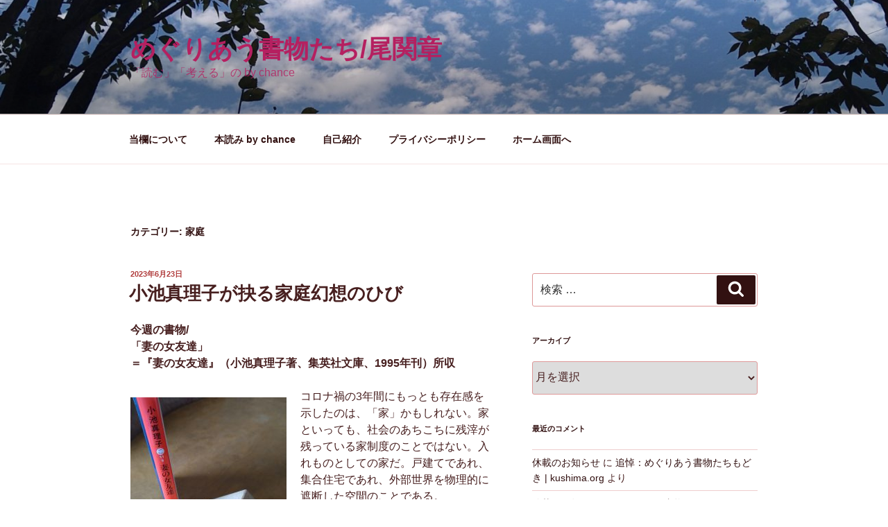

--- FILE ---
content_type: text/html; charset=UTF-8
request_url: https://ozekibook.com/category/%E5%AE%B6%E5%BA%AD/
body_size: 47288
content:
<!DOCTYPE html>
<html lang="ja" class="no-js no-svg">
<head>
<meta charset="UTF-8">
<meta name="viewport" content="width=device-width, initial-scale=1">
<link rel="profile" href="http://gmpg.org/xfn/11">

<script>(function(html){html.className = html.className.replace(/\bno-js\b/,'js')})(document.documentElement);</script>
<title>家庭 &#8211; めぐりあう書物たち/尾関章</title>
<link rel='dns-prefetch' href='//s.w.org' />
<link rel="alternate" type="application/rss+xml" title="めぐりあう書物たち/尾関章 &raquo; フィード" href="https://ozekibook.com/feed/" />
<link rel="alternate" type="application/rss+xml" title="めぐりあう書物たち/尾関章 &raquo; コメントフィード" href="https://ozekibook.com/comments/feed/" />
<link rel="alternate" type="application/rss+xml" title="めぐりあう書物たち/尾関章 &raquo; 家庭 カテゴリーのフィード" href="https://ozekibook.com/category/%e5%ae%b6%e5%ba%ad/feed/" />
		<script type="text/javascript">
			window._wpemojiSettings = {"baseUrl":"https:\/\/s.w.org\/images\/core\/emoji\/12.0.0-1\/72x72\/","ext":".png","svgUrl":"https:\/\/s.w.org\/images\/core\/emoji\/12.0.0-1\/svg\/","svgExt":".svg","source":{"concatemoji":"https:\/\/ozekibook.com\/wp-includes\/js\/wp-emoji-release.min.js?ver=5.3.20"}};
			!function(e,a,t){var n,r,o,i=a.createElement("canvas"),p=i.getContext&&i.getContext("2d");function s(e,t){var a=String.fromCharCode;p.clearRect(0,0,i.width,i.height),p.fillText(a.apply(this,e),0,0);e=i.toDataURL();return p.clearRect(0,0,i.width,i.height),p.fillText(a.apply(this,t),0,0),e===i.toDataURL()}function c(e){var t=a.createElement("script");t.src=e,t.defer=t.type="text/javascript",a.getElementsByTagName("head")[0].appendChild(t)}for(o=Array("flag","emoji"),t.supports={everything:!0,everythingExceptFlag:!0},r=0;r<o.length;r++)t.supports[o[r]]=function(e){if(!p||!p.fillText)return!1;switch(p.textBaseline="top",p.font="600 32px Arial",e){case"flag":return s([127987,65039,8205,9895,65039],[127987,65039,8203,9895,65039])?!1:!s([55356,56826,55356,56819],[55356,56826,8203,55356,56819])&&!s([55356,57332,56128,56423,56128,56418,56128,56421,56128,56430,56128,56423,56128,56447],[55356,57332,8203,56128,56423,8203,56128,56418,8203,56128,56421,8203,56128,56430,8203,56128,56423,8203,56128,56447]);case"emoji":return!s([55357,56424,55356,57342,8205,55358,56605,8205,55357,56424,55356,57340],[55357,56424,55356,57342,8203,55358,56605,8203,55357,56424,55356,57340])}return!1}(o[r]),t.supports.everything=t.supports.everything&&t.supports[o[r]],"flag"!==o[r]&&(t.supports.everythingExceptFlag=t.supports.everythingExceptFlag&&t.supports[o[r]]);t.supports.everythingExceptFlag=t.supports.everythingExceptFlag&&!t.supports.flag,t.DOMReady=!1,t.readyCallback=function(){t.DOMReady=!0},t.supports.everything||(n=function(){t.readyCallback()},a.addEventListener?(a.addEventListener("DOMContentLoaded",n,!1),e.addEventListener("load",n,!1)):(e.attachEvent("onload",n),a.attachEvent("onreadystatechange",function(){"complete"===a.readyState&&t.readyCallback()})),(n=t.source||{}).concatemoji?c(n.concatemoji):n.wpemoji&&n.twemoji&&(c(n.twemoji),c(n.wpemoji)))}(window,document,window._wpemojiSettings);
		</script>
		<style type="text/css">
img.wp-smiley,
img.emoji {
	display: inline !important;
	border: none !important;
	box-shadow: none !important;
	height: 1em !important;
	width: 1em !important;
	margin: 0 .07em !important;
	vertical-align: -0.1em !important;
	background: none !important;
	padding: 0 !important;
}
</style>
	<link rel='stylesheet' id='wp-block-library-css'  href='https://ozekibook.com/wp-includes/css/dist/block-library/style.min.css?ver=5.3.20' type='text/css' media='all' />
<link rel='stylesheet' id='wp-block-library-theme-css'  href='https://ozekibook.com/wp-includes/css/dist/block-library/theme.min.css?ver=5.3.20' type='text/css' media='all' />
<link rel='stylesheet' id='twentyseventeen-style-css'  href='https://ozekibook.com/wp-content/themes/twentyseventeen/style.css?ver=5.3.20' type='text/css' media='all' />
<link rel='stylesheet' id='twentyseventeen-block-style-css'  href='https://ozekibook.com/wp-content/themes/twentyseventeen/assets/css/blocks.css?ver=1.1' type='text/css' media='all' />
<!--[if lt IE 9]>
<link rel='stylesheet' id='twentyseventeen-ie8-css'  href='https://ozekibook.com/wp-content/themes/twentyseventeen/assets/css/ie8.css?ver=1.0' type='text/css' media='all' />
<![endif]-->
<!--[if lt IE 9]>
<script type='text/javascript' src='https://ozekibook.com/wp-content/themes/twentyseventeen/assets/js/html5.js?ver=3.7.3'></script>
<![endif]-->
<script type='text/javascript' src='https://ozekibook.com/wp-includes/js/jquery/jquery.js?ver=1.12.4-wp'></script>
<script type='text/javascript' src='https://ozekibook.com/wp-includes/js/jquery/jquery-migrate.min.js?ver=1.4.1'></script>
<link rel='https://api.w.org/' href='https://ozekibook.com/wp-json/' />
<link rel="EditURI" type="application/rsd+xml" title="RSD" href="https://ozekibook.com/xmlrpc.php?rsd" />
<link rel="wlwmanifest" type="application/wlwmanifest+xml" href="https://ozekibook.com/wp-includes/wlwmanifest.xml" /> 
<meta name="generator" content="WordPress 5.3.20" />
	<style type="text/css" id="custom-theme-colors" >
		
/**
 * Twenty Seventeen: Color Patterns
 *
 * Colors are ordered from dark to light.
 */

.colors-custom a:hover,
.colors-custom a:active,
.colors-custom .entry-content a:focus,
.colors-custom .entry-content a:hover,
.colors-custom .entry-summary a:focus,
.colors-custom .entry-summary a:hover,
.colors-custom .comment-content a:focus,
.colors-custom .comment-content a:hover,
.colors-custom .widget a:focus,
.colors-custom .widget a:hover,
.colors-custom .site-footer .widget-area a:focus,
.colors-custom .site-footer .widget-area a:hover,
.colors-custom .posts-navigation a:focus,
.colors-custom .posts-navigation a:hover,
.colors-custom .comment-metadata a:focus,
.colors-custom .comment-metadata a:hover,
.colors-custom .comment-metadata a.comment-edit-link:focus,
.colors-custom .comment-metadata a.comment-edit-link:hover,
.colors-custom .comment-reply-link:focus,
.colors-custom .comment-reply-link:hover,
.colors-custom .widget_authors a:focus strong,
.colors-custom .widget_authors a:hover strong,
.colors-custom .entry-title a:focus,
.colors-custom .entry-title a:hover,
.colors-custom .entry-meta a:focus,
.colors-custom .entry-meta a:hover,
.colors-custom.blog .entry-meta a.post-edit-link:focus,
.colors-custom.blog .entry-meta a.post-edit-link:hover,
.colors-custom.archive .entry-meta a.post-edit-link:focus,
.colors-custom.archive .entry-meta a.post-edit-link:hover,
.colors-custom.search .entry-meta a.post-edit-link:focus,
.colors-custom.search .entry-meta a.post-edit-link:hover,
.colors-custom .page-links a:focus .page-number,
.colors-custom .page-links a:hover .page-number,
.colors-custom .entry-footer a:focus,
.colors-custom .entry-footer a:hover,
.colors-custom .entry-footer .cat-links a:focus,
.colors-custom .entry-footer .cat-links a:hover,
.colors-custom .entry-footer .tags-links a:focus,
.colors-custom .entry-footer .tags-links a:hover,
.colors-custom .post-navigation a:focus,
.colors-custom .post-navigation a:hover,
.colors-custom .pagination a:not(.prev):not(.next):focus,
.colors-custom .pagination a:not(.prev):not(.next):hover,
.colors-custom .comments-pagination a:not(.prev):not(.next):focus,
.colors-custom .comments-pagination a:not(.prev):not(.next):hover,
.colors-custom .logged-in-as a:focus,
.colors-custom .logged-in-as a:hover,
.colors-custom a:focus .nav-title,
.colors-custom a:hover .nav-title,
.colors-custom .edit-link a:focus,
.colors-custom .edit-link a:hover,
.colors-custom .site-info a:focus,
.colors-custom .site-info a:hover,
.colors-custom .widget .widget-title a:focus,
.colors-custom .widget .widget-title a:hover,
.colors-custom .widget ul li a:focus,
.colors-custom .widget ul li a:hover {
	color: hsl( 0, 50%, 0% ); /* base: #000; */
}

.colors-custom .entry-content a,
.colors-custom .entry-summary a,
.colors-custom .comment-content a,
.colors-custom .widget a,
.colors-custom .site-footer .widget-area a,
.colors-custom .posts-navigation a,
.colors-custom .widget_authors a strong {
	-webkit-box-shadow: inset 0 -1px 0 hsl( 0, 50%, 6% ); /* base: rgba(15, 15, 15, 1); */
	box-shadow: inset 0 -1px 0 hsl( 0, 50%, 6% ); /* base: rgba(15, 15, 15, 1); */
}

.colors-custom button,
.colors-custom input[type="button"],
.colors-custom input[type="submit"],
.colors-custom .entry-footer .edit-link a.post-edit-link {
	background-color: hsl( 0, 50%, 13% ); /* base: #222; */
}

.colors-custom input[type="text"]:focus,
.colors-custom input[type="email"]:focus,
.colors-custom input[type="url"]:focus,
.colors-custom input[type="password"]:focus,
.colors-custom input[type="search"]:focus,
.colors-custom input[type="number"]:focus,
.colors-custom input[type="tel"]:focus,
.colors-custom input[type="range"]:focus,
.colors-custom input[type="date"]:focus,
.colors-custom input[type="month"]:focus,
.colors-custom input[type="week"]:focus,
.colors-custom input[type="time"]:focus,
.colors-custom input[type="datetime"]:focus,
.colors-custom .colors-custom input[type="datetime-local"]:focus,
.colors-custom input[type="color"]:focus,
.colors-custom textarea:focus,
.colors-custom button.secondary,
.colors-custom input[type="reset"],
.colors-custom input[type="button"].secondary,
.colors-custom input[type="reset"].secondary,
.colors-custom input[type="submit"].secondary,
.colors-custom a,
.colors-custom .site-title,
.colors-custom .site-title a,
.colors-custom .navigation-top a,
.colors-custom .dropdown-toggle,
.colors-custom .menu-toggle,
.colors-custom .page .panel-content .entry-title,
.colors-custom .page-title,
.colors-custom.page:not(.twentyseventeen-front-page) .entry-title,
.colors-custom .page-links a .page-number,
.colors-custom .comment-metadata a.comment-edit-link,
.colors-custom .comment-reply-link .icon,
.colors-custom h2.widget-title,
.colors-custom mark,
.colors-custom .post-navigation a:focus .icon,
.colors-custom .post-navigation a:hover .icon,
.colors-custom .site-content .site-content-light,
.colors-custom .twentyseventeen-panel .recent-posts .entry-header .edit-link {
	color: hsl( 0, 50%, 13% ); /* base: #222; */
}

.colors-custom .entry-content a:focus,
.colors-custom .entry-content a:hover,
.colors-custom .entry-summary a:focus,
.colors-custom .entry-summary a:hover,
.colors-custom .comment-content a:focus,
.colors-custom .comment-content a:hover,
.colors-custom .widget a:focus,
.colors-custom .widget a:hover,
.colors-custom .site-footer .widget-area a:focus,
.colors-custom .site-footer .widget-area a:hover,
.colors-custom .posts-navigation a:focus,
.colors-custom .posts-navigation a:hover,
.colors-custom .comment-metadata a:focus,
.colors-custom .comment-metadata a:hover,
.colors-custom .comment-metadata a.comment-edit-link:focus,
.colors-custom .comment-metadata a.comment-edit-link:hover,
.colors-custom .comment-reply-link:focus,
.colors-custom .comment-reply-link:hover,
.colors-custom .widget_authors a:focus strong,
.colors-custom .widget_authors a:hover strong,
.colors-custom .entry-title a:focus,
.colors-custom .entry-title a:hover,
.colors-custom .entry-meta a:focus,
.colors-custom .entry-meta a:hover,
.colors-custom.blog .entry-meta a.post-edit-link:focus,
.colors-custom.blog .entry-meta a.post-edit-link:hover,
.colors-custom.archive .entry-meta a.post-edit-link:focus,
.colors-custom.archive .entry-meta a.post-edit-link:hover,
.colors-custom.search .entry-meta a.post-edit-link:focus,
.colors-custom.search .entry-meta a.post-edit-link:hover,
.colors-custom .page-links a:focus .page-number,
.colors-custom .page-links a:hover .page-number,
.colors-custom .entry-footer .cat-links a:focus,
.colors-custom .entry-footer .cat-links a:hover,
.colors-custom .entry-footer .tags-links a:focus,
.colors-custom .entry-footer .tags-links a:hover,
.colors-custom .post-navigation a:focus,
.colors-custom .post-navigation a:hover,
.colors-custom .pagination a:not(.prev):not(.next):focus,
.colors-custom .pagination a:not(.prev):not(.next):hover,
.colors-custom .comments-pagination a:not(.prev):not(.next):focus,
.colors-custom .comments-pagination a:not(.prev):not(.next):hover,
.colors-custom .logged-in-as a:focus,
.colors-custom .logged-in-as a:hover,
.colors-custom a:focus .nav-title,
.colors-custom a:hover .nav-title,
.colors-custom .edit-link a:focus,
.colors-custom .edit-link a:hover,
.colors-custom .site-info a:focus,
.colors-custom .site-info a:hover,
.colors-custom .widget .widget-title a:focus,
.colors-custom .widget .widget-title a:hover,
.colors-custom .widget ul li a:focus,
.colors-custom .widget ul li a:hover {
	-webkit-box-shadow: inset 0 0 0 hsl( 0, 50%, 13% ), 0 3px 0 hsl( 0, 50%, 13% );
	box-shadow: inset 0 0 0 hsl( 0, 50% , 13% ), 0 3px 0 hsl( 0, 50%, 13% );
}

body.colors-custom,
.colors-custom button,
.colors-custom input,
.colors-custom select,
.colors-custom textarea,
.colors-custom h3,
.colors-custom h4,
.colors-custom h6,
.colors-custom label,
.colors-custom .entry-title a,
.colors-custom.twentyseventeen-front-page .panel-content .recent-posts article,
.colors-custom .entry-footer .cat-links a,
.colors-custom .entry-footer .tags-links a,
.colors-custom .format-quote blockquote,
.colors-custom .nav-title,
.colors-custom .comment-body,
.colors-custom .site-content .wp-playlist-light .wp-playlist-current-item .wp-playlist-item-album {
	color: hsl( 0, 40%, 20% ); /* base: #333; */
}

.colors-custom .social-navigation a:hover,
.colors-custom .social-navigation a:focus {
	background: hsl( 0, 40%, 20% ); /* base: #333; */
}

.colors-custom input[type="text"]:focus,
.colors-custom input[type="email"]:focus,
.colors-custom input[type="url"]:focus,
.colors-custom input[type="password"]:focus,
.colors-custom input[type="search"]:focus,
.colors-custom input[type="number"]:focus,
.colors-custom input[type="tel"]:focus,
.colors-custom input[type="range"]:focus,
.colors-custom input[type="date"]:focus,
.colors-custom input[type="month"]:focus,
.colors-custom input[type="week"]:focus,
.colors-custom input[type="time"]:focus,
.colors-custom input[type="datetime"]:focus,
.colors-custom input[type="datetime-local"]:focus,
.colors-custom input[type="color"]:focus,
.colors-custom textarea:focus,
.bypostauthor > .comment-body > .comment-meta > .comment-author .avatar {
	border-color: hsl( 0, 40%, 20% ); /* base: #333; */
}

.colors-custom h2,
.colors-custom blockquote,
.colors-custom input[type="text"],
.colors-custom input[type="email"],
.colors-custom input[type="url"],
.colors-custom input[type="password"],
.colors-custom input[type="search"],
.colors-custom input[type="number"],
.colors-custom input[type="tel"],
.colors-custom input[type="range"],
.colors-custom input[type="date"],
.colors-custom input[type="month"],
.colors-custom input[type="week"],
.colors-custom input[type="time"],
.colors-custom input[type="datetime"],
.colors-custom input[type="datetime-local"],
.colors-custom input[type="color"],
.colors-custom textarea,
.colors-custom .site-description,
.colors-custom .entry-content blockquote.alignleft,
.colors-custom .entry-content blockquote.alignright,
.colors-custom .colors-custom .taxonomy-description,
.colors-custom .site-info a,
.colors-custom .wp-caption,
.colors-custom .gallery-caption {
	color: hsl( 0, 50%, 40% ); /* base: #666; */
}

.colors-custom abbr,
.colors-custom acronym {
	border-bottom-color: hsl( 0, 50%, 40% ); /* base: #666; */
}

.colors-custom h5,
.colors-custom .entry-meta,
.colors-custom .entry-meta a,
.colors-custom.blog .entry-meta a.post-edit-link,
.colors-custom.archive .entry-meta a.post-edit-link,
.colors-custom.search .entry-meta a.post-edit-link,
.colors-custom .nav-subtitle,
.colors-custom .comment-metadata,
.colors-custom .comment-metadata a,
.colors-custom .no-comments,
.colors-custom .comment-awaiting-moderation,
.colors-custom .page-numbers.current,
.colors-custom .page-links .page-number,
.colors-custom .navigation-top .current-menu-item > a,
.colors-custom .navigation-top .current_page_item > a,
.colors-custom .main-navigation a:hover,
.colors-custom .site-content .wp-playlist-light .wp-playlist-current-item .wp-playlist-item-artist {
	color: hsl( 0, 50%, 46% ); /* base: #767676; */
}

.colors-custom button:hover:not( .mejs-container > button ),
.colors-custom button:focus,
.colors-custom input[type="button"]:hover,
.colors-custom input[type="button"]:focus,
.colors-custom input[type="submit"]:hover,
.colors-custom input[type="submit"]:focus,
.colors-custom .entry-footer .edit-link a.post-edit-link:hover,
.colors-custom .entry-footer .edit-link a.post-edit-link:focus,
.colors-custom .social-navigation a,
.colors-custom .prev.page-numbers:focus,
.colors-custom .prev.page-numbers:hover,
.colors-custom .next.page-numbers:focus,
.colors-custom .next.page-numbers:hover,
.colors-custom .site-content .wp-playlist-light .wp-playlist-item:hover,
.colors-custom .site-content .wp-playlist-light .wp-playlist-item:focus {
	background: hsl( 0, 50%, 46% ); /* base: #767676; */
}

.colors-custom button.secondary:hover,
.colors-custom button.secondary:focus,
.colors-custom input[type="reset"]:hover,
.colors-custom input[type="reset"]:focus,
.colors-custom input[type="button"].secondary:hover,
.colors-custom input[type="button"].secondary:focus,
.colors-custom input[type="reset"].secondary:hover,
.colors-custom input[type="reset"].secondary:focus,
.colors-custom input[type="submit"].secondary:hover,
.colors-custom input[type="submit"].secondary:focus,
.colors-custom hr {
	background: hsl( 0, 50%, 73% ); /* base: #bbb; */
}

.colors-custom input[type="text"],
.colors-custom input[type="email"],
.colors-custom input[type="url"],
.colors-custom input[type="password"],
.colors-custom input[type="search"],
.colors-custom input[type="number"],
.colors-custom input[type="tel"],
.colors-custom input[type="range"],
.colors-custom input[type="date"],
.colors-custom input[type="month"],
.colors-custom input[type="week"],
.colors-custom input[type="time"],
.colors-custom input[type="datetime"],
.colors-custom input[type="datetime-local"],
.colors-custom input[type="color"],
.colors-custom textarea,
.colors-custom select,
.colors-custom fieldset,
.colors-custom .widget .tagcloud a:hover,
.colors-custom .widget .tagcloud a:focus,
.colors-custom .widget.widget_tag_cloud a:hover,
.colors-custom .widget.widget_tag_cloud a:focus,
.colors-custom .wp_widget_tag_cloud a:hover,
.colors-custom .wp_widget_tag_cloud a:focus {
	border-color: hsl( 0, 50%, 73% ); /* base: #bbb; */
}

.colors-custom thead th {
	border-bottom-color: hsl( 0, 50%, 73% ); /* base: #bbb; */
}

.colors-custom .entry-footer .cat-links .icon,
.colors-custom .entry-footer .tags-links .icon {
	color: hsl( 0, 50%, 73% ); /* base: #bbb; */
}

.colors-custom button.secondary,
.colors-custom input[type="reset"],
.colors-custom input[type="button"].secondary,
.colors-custom input[type="reset"].secondary,
.colors-custom input[type="submit"].secondary,
.colors-custom .prev.page-numbers,
.colors-custom .next.page-numbers {
	background-color: hsl( 0, 50%, 87% ); /* base: #ddd; */
}

.colors-custom .widget .tagcloud a,
.colors-custom .widget.widget_tag_cloud a,
.colors-custom .wp_widget_tag_cloud a {
	border-color: hsl( 0, 50%, 87% ); /* base: #ddd; */
}

.colors-custom.twentyseventeen-front-page article:not(.has-post-thumbnail):not(:first-child),
.colors-custom .widget ul li {
	border-top-color: hsl( 0, 50%, 87% ); /* base: #ddd; */
}

.colors-custom .widget ul li {
	border-bottom-color: hsl( 0, 50%, 87% ); /* base: #ddd; */
}

.colors-custom pre,
.colors-custom mark,
.colors-custom ins {
	background: hsl( 0, 50%, 93% ); /* base: #eee; */
}

.colors-custom .navigation-top,
.colors-custom .main-navigation > div > ul,
.colors-custom .pagination,
.colors-custom .comments-pagination,
.colors-custom .entry-footer,
.colors-custom .site-footer {
	border-top-color: hsl( 0, 50%, 93% ); /* base: #eee; */
}

.colors-custom .navigation-top,
.colors-custom .main-navigation li,
.colors-custom .entry-footer,
.colors-custom .single-featured-image-header,
.colors-custom .site-content .wp-playlist-light .wp-playlist-item,
.colors-custom tr {
	border-bottom-color: hsl( 0, 50%, 93% ); /* base: #eee; */
}

.colors-custom .site-content .wp-playlist-light {
	border-color: hsl( 0, 50%, 93% ); /* base: #eee; */
}

.colors-custom .site-header,
.colors-custom .single-featured-image-header {
	background-color: hsl( 0, 50%, 98% ); /* base: #fafafa; */
}

.colors-custom button,
.colors-custom input[type="button"],
.colors-custom input[type="submit"],
.colors-custom .entry-footer .edit-link a.post-edit-link,
.colors-custom .social-navigation a,
.colors-custom .site-content .wp-playlist-light a.wp-playlist-caption:hover,
.colors-custom .site-content .wp-playlist-light .wp-playlist-item:hover a,
.colors-custom .site-content .wp-playlist-light .wp-playlist-item:focus a,
.colors-custom .site-content .wp-playlist-light .wp-playlist-item:hover,
.colors-custom .site-content .wp-playlist-light .wp-playlist-item:focus,
.colors-custom .prev.page-numbers:focus,
.colors-custom .prev.page-numbers:hover,
.colors-custom .next.page-numbers:focus,
.colors-custom .next.page-numbers:hover,
.colors-custom.has-header-image .site-title,
.colors-custom.has-header-video .site-title,
.colors-custom.has-header-image .site-title a,
.colors-custom.has-header-video .site-title a,
.colors-custom.has-header-image .site-description,
.colors-custom.has-header-video .site-description {
	color: hsl( 0, 50%, 100% ); /* base: #fff; */
}

body.colors-custom,
.colors-custom .navigation-top,
.colors-custom .main-navigation ul {
	background: hsl( 0, 50%, 100% ); /* base: #fff; */
}

.colors-custom .widget ul li a,
.colors-custom .site-footer .widget-area ul li a {
	-webkit-box-shadow: inset 0 -1px 0 hsl( 0, 50%, 100% ); /* base: rgba(255, 255, 255, 1); */
	box-shadow: inset 0 -1px 0 hsl( 0, 50%, 100% );  /* base: rgba(255, 255, 255, 1); */
}

.colors-custom .menu-toggle,
.colors-custom .menu-toggle:hover,
.colors-custom .menu-toggle:focus,
.colors-custom .menu .dropdown-toggle,
.colors-custom .menu-scroll-down,
.colors-custom .menu-scroll-down:hover,
.colors-custom .menu-scroll-down:focus {
	background-color: transparent;
}

.colors-custom .widget .tagcloud a,
.colors-custom .widget .tagcloud a:focus,
.colors-custom .widget .tagcloud a:hover,
.colors-custom .widget.widget_tag_cloud a,
.colors-custom .widget.widget_tag_cloud a:focus,
.colors-custom .widget.widget_tag_cloud a:hover,
.colors-custom .wp_widget_tag_cloud a,
.colors-custom .wp_widget_tag_cloud a:focus,
.colors-custom .wp_widget_tag_cloud a:hover,
.colors-custom .entry-footer .edit-link a.post-edit-link:focus,
.colors-custom .entry-footer .edit-link a.post-edit-link:hover {
	-webkit-box-shadow: none !important;
	box-shadow: none !important;
}

/* Reset non-customizable hover styling for links */
.colors-custom .entry-content a:hover,
.colors-custom .entry-content a:focus,
.colors-custom .entry-summary a:hover,
.colors-custom .entry-summary a:focus,
.colors-custom .comment-content a:focus,
.colors-custom .comment-content a:hover,
.colors-custom .widget a:hover,
.colors-custom .widget a:focus,
.colors-custom .site-footer .widget-area a:hover,
.colors-custom .site-footer .widget-area a:focus,
.colors-custom .posts-navigation a:hover,
.colors-custom .posts-navigation a:focus,
.colors-custom .widget_authors a:hover strong,
.colors-custom .widget_authors a:focus strong {
	-webkit-box-shadow: inset 0 0 0 rgba(0, 0, 0, 0), 0 3px 0 rgba(0, 0, 0, 1);
	box-shadow: inset 0 0 0 rgba(0, 0, 0, 0), 0 3px 0 rgba(0, 0, 0, 1);
}

.colors-custom .gallery-item a,
.colors-custom .gallery-item a:hover,
.colors-custom .gallery-item a:focus {
	-webkit-box-shadow: none;
	box-shadow: none;
}

@media screen and (min-width: 48em) {

	.colors-custom .nav-links .nav-previous .nav-title .icon,
	.colors-custom .nav-links .nav-next .nav-title .icon {
		color: hsl( 0, 50%, 20% ); /* base: #222; */
	}

	.colors-custom .main-navigation li li:hover,
	.colors-custom .main-navigation li li.focus {
		background: hsl( 0, 50%, 46% ); /* base: #767676; */
	}

	.colors-custom .navigation-top .menu-scroll-down {
		color: hsl( 0, 50%, 46% ); /* base: #767676; */;
	}

	.colors-custom abbr[title] {
		border-bottom-color: hsl( 0, 50%, 46% ); /* base: #767676; */;
	}

	.colors-custom .main-navigation ul ul {
		border-color: hsl( 0, 50%, 73% ); /* base: #bbb; */
		background: hsl( 0, 50%, 100% ); /* base: #fff; */
	}

	.colors-custom .main-navigation ul li.menu-item-has-children:before,
	.colors-custom .main-navigation ul li.page_item_has_children:before {
		border-bottom-color: hsl( 0, 50%, 73% ); /* base: #bbb; */
	}

	.colors-custom .main-navigation ul li.menu-item-has-children:after,
	.colors-custom .main-navigation ul li.page_item_has_children:after {
		border-bottom-color: hsl( 0, 50%, 100% ); /* base: #fff; */
	}

	.colors-custom .main-navigation li li.focus > a,
	.colors-custom .main-navigation li li:focus > a,
	.colors-custom .main-navigation li li:hover > a,
	.colors-custom .main-navigation li li a:hover,
	.colors-custom .main-navigation li li a:focus,
	.colors-custom .main-navigation li li.current_page_item a:hover,
	.colors-custom .main-navigation li li.current-menu-item a:hover,
	.colors-custom .main-navigation li li.current_page_item a:focus,
	.colors-custom .main-navigation li li.current-menu-item a:focus {
		color: hsl( 0, 50%, 100% ); /* base: #fff; */
	}
}	</style>
	<style type="text/css">.recentcomments a{display:inline !important;padding:0 !important;margin:0 !important;}</style>		<style id="twentyseventeen-custom-header-styles" type="text/css">
				.site-title a,
		.colors-dark .site-title a,
		.colors-custom .site-title a,
		body.has-header-image .site-title a,
		body.has-header-video .site-title a,
		body.has-header-image.colors-dark .site-title a,
		body.has-header-video.colors-dark .site-title a,
		body.has-header-image.colors-custom .site-title a,
		body.has-header-video.colors-custom .site-title a,
		.site-description,
		.colors-dark .site-description,
		.colors-custom .site-description,
		body.has-header-image .site-description,
		body.has-header-video .site-description,
		body.has-header-image.colors-dark .site-description,
		body.has-header-video.colors-dark .site-description,
		body.has-header-image.colors-custom .site-description,
		body.has-header-video.colors-custom .site-description {
			color: #b52060;
		}
		</style>
		<!-- Global site tag (gtag.js) - Google Analytics -->
<script async src="https://www.googletagmanager.com/gtag/js?id=UA-161189775-1"></script>
<script>
  window.dataLayer = window.dataLayer || [];
  function gtag(){dataLayer.push(arguments);}
  gtag('js', new Date());

  gtag('config', 'UA-161189775-1');
</script>

</head>
<!-- Global site tag (gtag.js) - Google Analytics -->
<script async src="https://www.googletagmanager.com/gtag/js?id=G-VN0EE39JV9"></script>
<script>
  window.dataLayer = window.dataLayer || [];
  function gtag(){dataLayer.push(arguments);}
  gtag('js', new Date());

  gtag('config', 'G-VN0EE39JV9');
</script>
	
<body class="archive category category-19 wp-embed-responsive hfeed has-header-image has-sidebar page-two-column colors-custom">
<div id="page" class="site">
	<a class="skip-link screen-reader-text" href="#content">コンテンツへスキップ</a>

	<header id="masthead" class="site-header" role="banner">

		<div class="custom-header">

		<div class="custom-header-media">
			<div id="wp-custom-header" class="wp-custom-header"><img src="https://ozekibook.com/wp-content/uploads/2023/11/cropped-初冬の空DSC_0010（tr）-scaled-1.jpg" width="2000" height="1200" alt="めぐりあう書物たち/尾関章" srcset="https://ozekibook.com/wp-content/uploads/2023/11/cropped-初冬の空DSC_0010（tr）-scaled-1.jpg 2000w, https://ozekibook.com/wp-content/uploads/2023/11/cropped-初冬の空DSC_0010（tr）-scaled-1-300x180.jpg 300w, https://ozekibook.com/wp-content/uploads/2023/11/cropped-初冬の空DSC_0010（tr）-scaled-1-1024x614.jpg 1024w, https://ozekibook.com/wp-content/uploads/2023/11/cropped-初冬の空DSC_0010（tr）-scaled-1-768x461.jpg 768w, https://ozekibook.com/wp-content/uploads/2023/11/cropped-初冬の空DSC_0010（tr）-scaled-1-1536x922.jpg 1536w" sizes="100vw" /></div>		</div>

	<div class="site-branding">
	<div class="wrap">

		
		<div class="site-branding-text">
							<p class="site-title"><a href="https://ozekibook.com/" rel="home">めぐりあう書物たち/尾関章</a></p>
			
							<p class="site-description">「読む」「考える」の by chance</p>
					</div><!-- .site-branding-text -->

		
	</div><!-- .wrap -->
</div><!-- .site-branding -->

</div><!-- .custom-header -->

					<div class="navigation-top">
				<div class="wrap">
					<nav id="site-navigation" class="main-navigation" role="navigation" aria-label="トップメニュー">
	<button class="menu-toggle" aria-controls="top-menu" aria-expanded="false">
		<svg class="icon icon-bars" aria-hidden="true" role="img"> <use href="#icon-bars" xlink:href="#icon-bars"></use> </svg><svg class="icon icon-close" aria-hidden="true" role="img"> <use href="#icon-close" xlink:href="#icon-close"></use> </svg>メニュー	</button>

	<div class="menu-%e3%83%9b%e3%83%bc%e3%83%a0%e7%94%bb%e9%9d%a2%e3%81%b8-container"><ul id="top-menu" class="menu"><li id="menu-item-101" class="menu-item menu-item-type-post_type menu-item-object-page menu-item-101"><a href="https://ozekibook.com/%e5%bd%93%e6%ac%84%e3%81%ab%e3%81%a4%e3%81%84%e3%81%a6/">当欄について</a></li>
<li id="menu-item-52" class="menu-item menu-item-type-post_type menu-item-object-page menu-item-52"><a href="https://ozekibook.com/by-chance/">本読み by chance</a></li>
<li id="menu-item-53" class="menu-item menu-item-type-post_type menu-item-object-page menu-item-53"><a href="https://ozekibook.com/about/">自己紹介</a></li>
<li id="menu-item-83" class="menu-item menu-item-type-post_type menu-item-object-page menu-item-privacy-policy menu-item-83"><a href="https://ozekibook.com/privacy-policy/">プライバシーポリシー</a></li>
<li id="menu-item-292" class="menu-item menu-item-type-custom menu-item-object-custom menu-item-home menu-item-292"><a href="https://ozekibook.com/">ホーム画面へ</a></li>
</ul></div>
	</nav><!-- #site-navigation -->
				</div><!-- .wrap -->
			</div><!-- .navigation-top -->
		
	</header><!-- #masthead -->

	
	<div class="site-content-contain">
		<div id="content" class="site-content">

<div class="wrap">

			<header class="page-header">
			<h1 class="page-title">カテゴリー: 家庭</h1>		</header><!-- .page-header -->
	
	<div id="primary" class="content-area">
		<main id="main" class="site-main" role="main">

					
<article id="post-1887" class="post-1887 post type-post status-publish format-standard hentry category-32 category-human category-19 category-22 category-literature category-30 category-7">
		<header class="entry-header">
		<div class="entry-meta"><span class="screen-reader-text">投稿日:</span> <a href="https://ozekibook.com/2023/06/23/%e5%b0%8f%e6%b1%a0%e7%9c%9f%e7%90%86%e5%ad%90%e3%81%8c%e6%8a%89%e3%82%8b%e5%ae%b6%e5%ba%ad%e5%b9%bb%e6%83%b3%e3%81%ae%e3%81%b2%e3%81%b3/" rel="bookmark"><time class="entry-date published updated" datetime="2023-06-23T12:00:11+09:00">2023年6月23日</time></a></div><!-- .entry-meta --><h2 class="entry-title"><a href="https://ozekibook.com/2023/06/23/%e5%b0%8f%e6%b1%a0%e7%9c%9f%e7%90%86%e5%ad%90%e3%81%8c%e6%8a%89%e3%82%8b%e5%ae%b6%e5%ba%ad%e5%b9%bb%e6%83%b3%e3%81%ae%e3%81%b2%e3%81%b3/" rel="bookmark">小池真理子が抉る家庭幻想のひび</a></h2>	</header><!-- .entry-header -->

	
	<div class="entry-content">
		<p><strong>今週の書物/<br />
</strong><strong>「妻の女友達」<br />
</strong><strong>＝『妻の女友達』（小池真理子著、集英社文庫、1995</strong><strong>年刊</strong><strong>）所収<br />
</strong></p>
<figure id="attachment_1889" aria-describedby="caption-attachment-1889" style="width: 225px" class="wp-caption alignleft"><img class="size-medium wp-image-1889" src="https://ozekibook.com/wp-content/uploads/2023/06/家DSC_1245-225x300.jpg" alt="" width="225" height="300" srcset="https://ozekibook.com/wp-content/uploads/2023/06/家DSC_1245-225x300.jpg 225w, https://ozekibook.com/wp-content/uploads/2023/06/家DSC_1245-768x1024.jpg 768w, https://ozekibook.com/wp-content/uploads/2023/06/家DSC_1245-1152x1536.jpg 1152w, https://ozekibook.com/wp-content/uploads/2023/06/家DSC_1245-1536x2048.jpg 1536w, https://ozekibook.com/wp-content/uploads/2023/06/家DSC_1245-scaled.jpg 1920w" sizes="(max-width: 225px) 100vw, 225px" /><figcaption id="caption-attachment-1889" class="wp-caption-text">家</figcaption></figure>
<p>コロナ禍の3年間にもっとも存在感を示したのは、「家」かもしれない。家といっても、社会のあちこちに残滓が残っている家制度のことではない。入れものとしての家だ。戸建てであれ、集合住宅であれ、外部世界を物理的に遮断した空間のことである。</p>
<p>新型コロナウイルス感染症が広まりだすと、「ステイホーム」が叫ばれた。高齢者だけではなく働き盛りの世代まで、なるべく家にとどまるように促された。在宅勤務が推奨され、「テレワーク」「リモートワーク」も広まった。家が生活の主舞台となったのだ。</p>
<p>買いものも外食も極力控えた。それでふえたのが宅配サービスだ。通販で買ったもの、デリバリーを頼んだものが家に届けられる。その結果、「置き配」が日常化した。配達人は玄関先に物品を置いて帰る。支払いも今はデジタル決済で済ますことができるから、直接の受け渡しがなくとも用は足りた。コロナ禍の脅威が高まり、人と人の接触を減らすことが叫ばれていた一時期、私たちは貝が殻に身を潜めるように家に籠ったのだった。</p>
<p>ただ、家が閉鎖空間の性格を強めたときでも、その内側には多彩な社会が存在した。そこにあるのは、社会の最小単位としての家庭だ。夫婦二人ということがある。夫婦に子が一人もしくは複数という構成がある。親一人に子がいるというパターンがある。老老介護のような高齢者世帯がある。そして、独り住まいの家庭も少なくない。私たちはコロナ禍によって内向きに暮らしたことで、いつになく家庭を意識したのではないか。</p>
<p>それでふと思うのは、今は家庭がとらえどころないということだ。家庭が多様なのは昔も変わらない。私が幼かったころは戦争が終わって間もなかったから、寡婦や父のない子もあちこちにいた。だが、それでも当時の人々には、家庭らしい家庭というものに固定観念があった。父がいて母がいて子どもがいる、ときには子の祖父母もいる――そんな絵に描いたような家庭像を描くホームドラマが、ラジオやテレビにあふれ返っていた。</p>
<p>で、今週の一編は、そんな家庭像がまだ辛うじて有効だった時代に書かれた短編ミステリー。小池真理子の「妻の女友達」だ。同名の短編集（小池真理子著、集英社文庫、1995年刊）所収のものを読む。この作品は1989年、日本推理作家協会賞（短編部門）を受けている。1989年といえばバブル経済期。日本社会には、まだ高度経済成長の遺産があった。ここで提示された家庭のイメージは、その遺産の一部といえないこともない。</p>
<p>主人公の広中肇は、38歳の地方公務員。市役所の出張所に勤めている。担当は戸籍係で、「やるべきことを機械的にやっていればいい」という仕事をこなしていた。出張所は、田園地帯の面影が残る私鉄沿線の住宅街にある。肇は毎朝、妻の志津子から手製の弁当を受けとり、自転車を漕いで出勤、毎夕きっかり午後5時に職場を離れた。帰路、寄り道することはなかった。安定しているが、退屈といえば退屈。でも、不満な様子はない。</p>
<p>結婚は5年前。見合いだった。志津子は「優しくて気配りのきく家庭的な女」であり、「少ない給料をやりくりする能力」も持ちあわせていた。「清楚で控え目な感じ」が魅力だったし、「平穏な家庭生活を育もう」という姿勢も好ましかった。肇は「満点をやってもまだ足りないいい女房」と思っていたのだ。「家庭的」「やりくり」「控え目」……配偶者は専業主婦であって当然、とみる当時の男性目線を反映した言葉が並んでいる。</p>
<p>肇と志津子には、ちえみという3歳の娘がいる。一家はリビングと二間から成る貸家住まいだが、あちこちに縫いぐるみやモビール、人形の家などが飾られていた。娘を思う母親が手づくりしたものばかりだ。志津子は、良妻賢母の見本のような女性だった。</p>
<p>この作品は、その家庭の安定にひびが入っていく様子を淡々と描きだしている。志津子は初夏の或る晩、夕食を終えた後、肇に新聞の折り込み広告を見せながら「おずおずと」切りだす。「通ってもいいかしら」。駅前でカルチャーセンターが開校した、フランス料理の講座もある、週一度だから受講してもよいか――そんな話だった。「でも、あなたがその必要がない、とおっしゃるのなら、やめます」と、どこまでも控え目だ。</p>
<p>夫「きみが通いたいなら、かまわないよ」。妻「ほんと？ いいの？」。夫「いいとも」。このやりとりには、妻は夫の管理下にあるという大前提があるように感じられる。</p>
<p>同じ夜のことだった。広中家にはもう一つ、異変が起こる。午後9時近く、突然電話が鳴り響いたのだ。肇が受話器を取ると、「もしもし？ 広中志津子さんのお宅でしょうか」。女性の声だ。多田美雪と名乗った。肇は志津子に向かって「きみの友達じゃない？」と聞く。「美雪さん？ まさか、あの美雪さんじゃ……」。志津子には心当たりがあるようだった。高校時代の級友。渡米して帰国後「女流評論家」となり、今はメディアの寵児だ。</p>
<p>志津子は電話口に出ると、短い会話を交わしてすぐ受話器を下ろした。多田美雪は今から立ち寄りたい、と言ったという。もう、そばまで来ているというのだから強引な話だ。だが、志津子に迷惑がる気配はない。「いいでしょう？」と肇に同意を求める。</p>
<p>志津子は、多田美雪がどれほどの著名人かを語って聞かせる。筆名が「ジャネット・多田」であることや「アメリカ人の男の人と結婚して、別れた話を書いた本」が話題を呼んだことだ。その本は「あなたに見せたでしょう？」と言う。肇も、そのことは覚えている。『ブロンドの胸毛と暮らした日々』というエッセイ集だった。題名に嫌悪を感じて読む気にはならなかったが――。このあたりから、家庭の安定を脅かす異物の影が見えてくる。</p>
<p>筋を逐一たどるのはネタばらしになる恐れもあるので、このくらいでやめよう。ただ、ミステリーにかかわらない範囲で、もう少しだけ話を進めておく――。多田美雪は、たしかに来宅する。「講演会の帰り」ということで、そのいでたちは「映画やテレビでしか見ることのできない女優のようだった」。ハイヤーで帰途についたら「志津ちゃんのこと」が思い浮かんで電話をかけたという。それは、旧友に対する友情の表れとばかりは言えなかった。</p>
<p>美雪の本音は、志津子に「身の回りの世話」をしてもらえないか、ということにあった。家政婦のような見ず知らずの人は家に入れたくない、週に一度でいいから留守中に合鍵で入って掃除や片づけをしておいてくれないか――。志津子は困惑しつつ、うれしそうな表情も見せて、肇の顔をうかがう。肇は「きみの好きにしたらいいよ」と言うしかない。こうして話はまとまる。これが家庭の安定を揺るがす一連のゴタゴタの始まりだった。</p>
<p>作者が巧妙なのは、1980年代末の価値観の移ろいをあぶり出すのに、二つの極端を遭遇させたことだ。片方には専業主婦、良妻賢母という旧来の女性像がある。もう一方には、自身の体験を赤裸々に語って飛躍する女性の生き方がある。両者は互いに異物であり、相互作用がないように見えながら、実はどこかで通じている。どちらの側の女性も同時代人だからだ。或る夜、片方がもう一方と接触したことで、そこに化学反応が起こる。</p>
<p>家が殻になった今、美雪が志津子の家にふらりと現れることもあるまい。私たちは異物に触れる機会がめっきり減った。それがよいかどうかは別の話だが。<br />
☆引用箇所にあるルビは原則省きました。<br />
（執筆撮影・尾関章）<br />
＝2023年6月23日公開、通算683回<br />
■引用はことわりがない限り、冒頭に掲げた書物からのものです。<br />
■本文の時制や人物の年齢、肩書などは公開時点のものとします。<br />
■公開後の更新は最小限にとどめます。</p>
	</div><!-- .entry-content -->

	
</article><!-- #post-1887 -->

<article id="post-1881" class="post-1881 post type-post status-publish format-standard hentry category-31 category-32 category-human category-14 category-19 category-28 category-literature category-33 category-30 category-7 category-8 category-27">
		<header class="entry-header">
		<div class="entry-meta"><span class="screen-reader-text">投稿日:</span> <a href="https://ozekibook.com/2023/06/16/%e3%80%8c%e9%80%b1%e5%88%8a%e6%9c%9d%e6%97%a5%e3%80%8d%e3%81%ab%e6%84%9b%e3%82%92%e8%be%bc%e3%82%81%e3%81%a6/" rel="bookmark"><time class="entry-date published updated" datetime="2023-06-16T12:00:13+09:00">2023年6月16日</time></a></div><!-- .entry-meta --><h2 class="entry-title"><a href="https://ozekibook.com/2023/06/16/%e3%80%8c%e9%80%b1%e5%88%8a%e6%9c%9d%e6%97%a5%e3%80%8d%e3%81%ab%e6%84%9b%e3%82%92%e8%be%bc%e3%82%81%e3%81%a6/" rel="bookmark">「週刊朝日」に愛を込めて</a></h2>	</header><!-- .entry-header -->

	
	<div class="entry-content">
		<p><strong>今週の書物/<br />
</strong><strong>朝日新聞写真館</strong><strong>since1904</strong><strong>「週刊朝日『ジャンプ’63</strong><strong>』上・下」<br />
</strong><strong>朝日新聞2023</strong><strong>年5</strong><strong>月27</strong><strong>日付夕刊、同年6</strong><strong>月3</strong><strong>日付夕刊</strong><strong><br />
</strong></p>
<figure id="attachment_1884" aria-describedby="caption-attachment-1884" style="width: 225px" class="wp-caption alignleft"><img class="size-medium wp-image-1884" src="https://ozekibook.com/wp-content/uploads/2023/06/ジャンプDSC_1215-225x300.jpg" alt="" width="225" height="300" srcset="https://ozekibook.com/wp-content/uploads/2023/06/ジャンプDSC_1215-225x300.jpg 225w, https://ozekibook.com/wp-content/uploads/2023/06/ジャンプDSC_1215-768x1024.jpg 768w, https://ozekibook.com/wp-content/uploads/2023/06/ジャンプDSC_1215-1152x1536.jpg 1152w, https://ozekibook.com/wp-content/uploads/2023/06/ジャンプDSC_1215-1536x2048.jpg 1536w, https://ozekibook.com/wp-content/uploads/2023/06/ジャンプDSC_1215-scaled.jpg 1920w" sizes="(max-width: 225px) 100vw, 225px" /><figcaption id="caption-attachment-1884" class="wp-caption-text">上記「写真館」の見出し</figcaption></figure>
<p>先週に続けて今週も、当欄は特別番組を組む。2週連続で本から離れるというのは心苦しいが、今を逃すとタイミングを失するので決行させていただこう。</p>
<p>バタバタした理由は、私のうっかりにある。「週刊朝日」の休刊についてはすでに書いているが（<a href="https://ozekibook.com/2023/02/17/%e3%80%8c%e9%80%b1%e5%88%8a%e6%9c%9d%e6%97%a5%e3%80%8d%e3%83%87%e3%82%ad%e3%82%b4%e3%83%88%e3%81%ae%e8%a6%8b%e6%96%b9/">＊1</a>）、最終号が5月30日に出たら、それも読み、改めて話題にしようというのが私の構想だった。ただ30日から2日間、温泉旅行の予定があった。最終号は旅先でも買えるだろうと高を括っていたが、最近は週刊誌を置く駅の売店がなかなか見つからない。31日に東京に戻り、わが町の昔ながらの書店に駆け込むと、もう売り切れだった。</p>
<p>部数が減ったことで、休刊に追い込まれる。ところが最終号が店頭に並ぶと、飛ぶように売れる。なんとも皮肉な話だ。とまれ、私の計画は泡と消えた。</p>
<p>そんなときだ。古新聞の切り抜きをしていて、おもしろい記事に出あった。土曜日夕刊に「朝日新聞写真館since1904」という連載があるのだが、5月27日と6月3日に上下2回で「週刊朝日『ジャンプ’63』」と題する写真特集が掲載されていた。新聞が届いた日にはうっかり見逃したが、後日切り抜き作業で目にとまり、被写体となった人物たちのポーズに思わず見とれてしまったというわけだ。だれもかれも、無邪気に跳んでいるではないか。</p>
<p>「ジャンプ’63」は、「週刊朝日」1963年の新年企画。「編集部の要請で各界のスターら約100人が次々跳ね、新年から3号にわたってグラビア誌面を埋めた」（「写真館」下の回の前文記事）ということらしい。「写真館」では、上下9人ずつ計18人が登場する。芸術家がいる、俳優がいる、映画監督がいる、経営者もいる、そして政治家も……。アトリエで跳んだり、稽古場や撮影所で跳ねたり、自宅応接間でジャンプしたり……。</p>
<p>私が思わずうなったのは、当時の「週刊朝日」が押さえるべきところを押さえていたことだ。1963年年頭の時点で、的確な先物買いをしている。たとえば政界では、1964年から8年間の長期政権を担った衆議院議員の佐藤栄作がいる。文化の領域では、1970年の大阪万博で「太陽の塔」をデザインした前衛芸術家の岡本太郎がいる。2023年の現在に至るまで国民的スターであり続けている女優の吉永小百合もいる。（敬称略、以下も）</p>
<p>もちろん、今回の「写真館」上下2回では約100人を18人に絞っているわけだから、歴史に名を刻んだ人物が選ばれているということはあるだろう。それにしても、である。</p>
<p>佐藤栄作は1963年、すでに有力政治家で閣僚経験も豊富だったが、63年年頭に限れば一代議士に過ぎなかった。当時の首相は池田勇人で、自民党内では官僚出身の佐藤と党人派の河野一郎が跡目を争うライバルだったが、大衆の人気だけでいえば河野に分があったように思う。もしかすると、この企画では河野にも跳んでもらっているのかもしれない。ただ、佐藤に声をかけることを忘れなかった。抜け目のない判断といえるだろう。</p>
<p>佐藤の跳び姿を見てみよう。両手を挙げ、スーツ姿で跳びあがっている。撮影場所は自宅応接間。背後にドアがあり、床には絨毯が敷かれているようだが、全体として質素な印象を受ける。驚くのは、佐藤が革靴を履いていることだ。この部屋は、靴を脱がない欧米式なのか。いかにもだな、と思わせるのは、こんなときでもワイシャツの袖口がカフスボタンで留められていることだ。一分の隙もない感じ。人気が出ないのももっともだ。</p>
<p>このとき佐藤は61歳。ジャンプ力はなかなかのもので、両手はほとんど天井に届いている。そのポーズを見て、私は51年前のバンザイを思いだした。1972年、沖縄復帰記念式典で佐藤首相は「日本国万歳、天皇陛下万歳」と発声し、会場は万歳三唱に包まれた。変な気分だった。日本は高度経済成長を果たし、戦争の傷跡を忘れかけている。ところが、それとは逆に自由の空気はしぼんでいる。その中心にいたのが佐藤首相だった。</p>
<p>「ジャンプ’63」の顔ぶれは、いずれも時代を映しだしている。松下電器産業会長の松下幸之助は自社の会長室で、拳を握りしめ、右手を高々と挙げて跳んでいる。1960年代前半といえば、電化製品が去年はあれ、今年はこれ、というように家庭になだれ込んだ時期に当たる。家電を買えるだけの給与増があったという意味でも、家事労働が軽減されたという意味でも、豊かさを実感できる時代だった。松下の跳び姿には、その勢いがある。</p>
<p>俳優の三船敏郎は海老反りで豪快なジャンプだ。三船といえば、疲労回復薬やビールのCMが猛烈サラリーマンの心をつかんだ。高度成長を象徴する人物だったといえよう。</p>
<p>ただ、高度成長期は猛烈だったが、優しい一面もあった。あのころの大人は戦争が人間性を毀損する記憶から逃れられず、ヒューマニズムを渇望していたのではないか。シナリオ作家松山善三と俳優高峰秀子夫妻が自宅で仲良く跳ぶ姿を見ると、そんなふうに思える。</p>
<p>これらの写真群のなかで、もっともジャンプに似合わない人は、映画監督の小津安二郎だろう。和服をキリっと着こなして自宅の客間で跳んでいるのだが、小津映画風のローアングルで見あげても、爪先は床の間の段差ほども上がっていない。それはそうだ。小津はこのときまでに代表作のほとんどを撮り終えていたからだ。このころは、すでに静かな境地にあったのではないか。それ以降に飛躍したのは、小津の世界的な名声だった。</p>
<p>作家有吉佐和子も和室で着物姿。当時すでに『紀ノ川』などの作品で人気作家だったが、1970年代に入ると果敢に社会問題に挑んだ。『恍惚の人』、そして『複合汚染』。ジャーナリスティックなテーマを次々見つけ、飛び石を渡るようにぴょんぴょん跳んでいった。</p>
<p>俳優森光子は、和服姿で膝を曲げ、数十センチも跳びあがっている。森といえば舞台でのでんぐり返しが有名だが、その素養は若いころからあったのだ。俳優岡田茉莉子はシックな洋装で、体操選手のように跳んでいる。この人は1970年、夫吉田喜重監督の「エロス＋虐殺」でアナーキストの愛人になった（<a href="https://ozekibook.com/2023/03/24/%e7%ab%b9%e4%b8%ad%e5%8a%b4%e3%81%8c%e5%a4%a7%e6%9d%89%e6%a0%84%e3%81%a7%e5%90%a0%e3%81%88%e3%82%8b%e8%a9%b1/">＊2</a>）。2時間ドラマの人気シリーズ「温泉若おかみの殺人推理」では憎めない大おかみも演じている……半世紀余の記憶が脳裏を駆けめぐる。</p>
<p>「ジャンプ’63」で懐かしさを覚えるのは、評論家大宅壮一のいでたち。「写真館」登場の18人で男性の和服姿は小津と大宅の二人きりだが、小津のキリッに対して大宅はグダッ。おとうさんが勤めから帰って、夕飯のために着物に着かえたという感じだ。あのころは、そんなおとうさんがどこにもいた。大宅は、書物がぎっしり並ぶ自宅書庫の書棚に挟まれた空間で、結構な高さまで跳んでいる。ジャーナリズムが元気な時代ではあった。</p>
<p>考えてみれば、1963年は、戦後日本がもっとも明るさに満ちていたころだった。その時代精神を「ジャンプ」という動作で可視化した「週刊朝日」編集部には脱帽だ。「跳んでください」と言われた人々もまんざらではなかったのだろう。思いっきり跳べば高みに手が届くはず、という期待があのころはみんなにあった。各界で活躍する人たちなら、その期待は確信に近かったに違いない。だから、みんなうれしそうに跳んでくれたのだ。</p>
<p>いま痛感するのは、「週刊朝日」の過去号（バックナンバー）は私たちにとってかけがえのない財産である、ということだ。そこにあるのは、新聞の縮刷版が具えた記録性と同じものではない。雑誌の過去号には、その号が出た時代の空気が詰まっている。雑誌は、いわば街角。過去号があればタイムマシンにでも乗るようにあのころの街角に戻り、あのころの空気を吸える。雑誌のアーカイブズを大事にしなくてはならない、とつくづく思う。<br />
＊1 当欄2023年2月17日付「<a href="https://ozekibook.com/2023/02/17/%e3%80%8c%e9%80%b1%e5%88%8a%e6%9c%9d%e6%97%a5%e3%80%8d%e3%83%87%e3%82%ad%e3%82%b4%e3%83%88%e3%81%ae%e8%a6%8b%e6%96%b9/"><strong>『週刊朝日』デキゴトの見方</strong></a>」<br />
＊2 当欄2023年3月24日付「<a href="https://ozekibook.com/2023/03/24/%e7%ab%b9%e4%b8%ad%e5%8a%b4%e3%81%8c%e5%a4%a7%e6%9d%89%e6%a0%84%e3%81%a7%e5%90%a0%e3%81%88%e3%82%8b%e8%a9%b1/"><strong>竹中労が大杉栄で吠える話</strong></a><strong>」<br />
</strong>（執筆撮影・尾関章）<br />
＝2023年6月16日公開、通算682回<br />
■引用はことわりがない限り、冒頭に掲げた書物からのものです。<br />
■本文の時制や人物の年齢、肩書などは公開時点のものとします。<br />
■公開後の更新は最小限にとどめます。</p>
	</div><!-- .entry-content -->

	
</article><!-- #post-1881 -->

<article id="post-1705" class="post-1705 post type-post status-publish format-standard hentry category-9 category-32 category-human category-14 category-19 category-24 category-28 category-30 category-7 category-11">
		<header class="entry-header">
		<div class="entry-meta"><span class="screen-reader-text">投稿日:</span> <a href="https://ozekibook.com/2023/02/17/%e3%80%8c%e9%80%b1%e5%88%8a%e6%9c%9d%e6%97%a5%e3%80%8d%e3%83%87%e3%82%ad%e3%82%b4%e3%83%88%e3%81%ae%e8%a6%8b%e6%96%b9/" rel="bookmark"><time class="entry-date published updated" datetime="2023-02-17T12:25:44+09:00">2023年2月17日</time></a></div><!-- .entry-meta --><h2 class="entry-title"><a href="https://ozekibook.com/2023/02/17/%e3%80%8c%e9%80%b1%e5%88%8a%e6%9c%9d%e6%97%a5%e3%80%8d%e3%83%87%e3%82%ad%e3%82%b4%e3%83%88%e3%81%ae%e8%a6%8b%e6%96%b9/" rel="bookmark">「週刊朝日」デキゴトの見方</a></h2>	</header><!-- .entry-header -->

	
	<div class="entry-content">
		<p><strong>今週の書物/<br />
</strong><strong>『デキゴトロジーRETURNS</strong><strong>』<br />
</strong><strong>週刊朝日編、朝日文庫、1995</strong><strong>年刊</strong><strong></p>
<p></strong></p>
<figure id="attachment_1704" aria-describedby="caption-attachment-1704" style="width: 225px" class="wp-caption alignleft"><img class="size-medium wp-image-1704" src="https://ozekibook.com/wp-content/uploads/2023/02/週刊DSC_0038-225x300.jpg" alt="" width="225" height="300" srcset="https://ozekibook.com/wp-content/uploads/2023/02/週刊DSC_0038-225x300.jpg 225w, https://ozekibook.com/wp-content/uploads/2023/02/週刊DSC_0038-768x1024.jpg 768w, https://ozekibook.com/wp-content/uploads/2023/02/週刊DSC_0038-1152x1536.jpg 1152w, https://ozekibook.com/wp-content/uploads/2023/02/週刊DSC_0038-1536x2048.jpg 1536w, https://ozekibook.com/wp-content/uploads/2023/02/週刊DSC_0038-scaled.jpg 1920w" sizes="(max-width: 225px) 100vw, 225px" /><figcaption id="caption-attachment-1704" class="wp-caption-text">「週刊朝日」2023年2月24日号</figcaption></figure>
<p>「週刊朝日」が5月末に終わる。公式発表によれば「休刊」だが、これは出版業界では実質「廃刊」を意味する。朝日新聞社が1922（大正11）年に創刊して、最近はグループ企業の朝日新聞出版が引き継いでいたが、満100歳超えの年に退却することになった。<strong></p>
<p></strong>私にとっては古巣の新聞社の刊行物なので、落胆はひとしおだ。メディアの紙ばなれが進み、新聞報道と結びついた出版文化の担い手が退場するのは、ジャーナリストの一人としても残念に思う。だが、それだけではない。この雑誌には私的にも思い出がある。</p>
<p>私が大学に入った1970年代初め、「週刊朝日」は表紙に毎号、同じ一人の女子を登場させていた。その女子の名は「幸恵」。10代で、私よりも少し年下だった。週がわりでポーズや表情を変えてくる。私は彼女の可憐さに惹かれ、この雑誌の愛読者になった。</p>
<p>そのことを物語る証拠物件が先日、見つかった。学生時代に友人たちと出したガリ版刷りの同人誌である。私も短編小説を載せたが、そこに彼女が登場していた。作中人物というわけではない。ただ、冒頭にいきなり顔を出す。「アスファルトの上に週刊朝日。表紙の幸恵が雨にぬれてびしょびしょだ」。自賛になるが、雨の路面に「週刊朝日」が貼りついているなんてイカシタ情景ではないか。読み手に作品世界を予感してもらう効果はあった。<br />
<strong><br />
</strong>当時の青年層には「朝日ジャーナル」が人気の雑誌だったが、高度成長が極まり、反抗の季節が過ぎるころには世相とズレが生じていた。これに対して「週刊朝日」は透明感があり、端然としていてかえって新鮮だった。その象徴が「表紙の幸恵」だったともいえる。</p>
<p>私は1977年、朝日新聞社に入社。「週刊朝日」は職場のあちこちに置かれていたから、読む機会がふえた。お気に入りは、1978年に始まった「デキゴトロジー」という企画。小話のような体裁で、ラジオ番組で聴取者のはがきが読まれるのを聴いている感じたった。</p>
<p>で、今週の1冊は『デキゴトロジーRETURNS』（週刊朝日編、朝日文庫、1995年刊）。誌面に1993～1995年に載った100話余りを収めている。本書カバーの惹句によれば、それらは「ウソみたいだけど、ホントのホントの話ばかり」。新聞社系の雑誌なのでホントを載せるのは当然だが、新聞とは違ってホントであればよいわけではない。そのホントが「ウソみたい」なところに当誌は価値を見いだしているのだ――そんな宣言である。</p>
<p>たとえば、1995年1月17日、阪神・淡路大震災が起こった朝の話。神戸市東灘区の女性66歳は激しい揺れと大きな音に驚き、「やっぱり高速道路が落ちよった。渋滞しすぎたんや」と思った。阪神高速のそばに住んでいるので、高架が車列の重みにいつまで耐えるか日ごろから気がかりだったのだ。「心配してたとおりやろ」。その見当外れのひとことに「地震でどこかに頭、打ったんか」と息子。母は「地震ってなんや」と答えた――。</p>
<p>「ウソみたい」な話ではある。だがあのころ、関西圏の直下で大地震が起こると考えていた人はそんなに多くなかった。強烈な揺れと音に襲われて地震以外のことを思いつく人がいても不思議はない。一家族のこぼれ話でありながら、一面の真理を突いている。</p>
<p>この親子のやりとりは漫才もどきだ。「地震ってなんや」のひとことはオチにもなっている。大震災を題材にすることは不謹慎と非難されかねないから難しいが、この一編に後味の悪さはない。話術に長けていても、無理に笑いをとろうとしていないからだろう。</p>
<p>もちろん、デキゴトロジーにはただの笑い話も多い。東大阪市の「女性カメラマン」38歳の体験談。大の犬好きで、散歩で白い雑種犬と出会ったとき、「犬に会釈した」。犬は、これを勘違いしたらしく「すれちがいざま、すばやく左フトモモに噛みついた」。飼い主がその場で詫びて別れたが、帰宅後に噛まれた箇所を見ると、歯形が残り、血が出ているではないか。彼女は動転してタウンページで獣医の番号を探しあて、電話をかけた――。</p>
<p>オチは獣医のひとこと。「人間のお医者さんに診てもらったらどうでしょうか」。要約すればそれだけの話だが、原文の筆致は軽やかだ。この話題からは特段の教訓が汲みとれるわけではない。ただ、私たちが日常しでかしそうな失敗の“あるある”である。</p>
<p>このように、デキゴトロジーは個人レベルの話を主体にしている。ここが、官庁を情報源とすることが多い新聞記事と大きく異なるところだ。官庁情報は公益に寄与する価値を帯びており、建前本位であり、統計的である。無駄な情報がまとわりついていても、それらは削ぎ落とされて発表される。これに対し、個人の体験談はたいてい無駄な情報が満載の世間話に過ぎない。だが、「ウソみたい」な「ホントの話」の多くはそこに宿る。</p>
<p>市井の個人情報を中心にしているので、危うい話はたくさんある。翻訳業に就いている大阪府在住の女性34歳の目撃談。初夏の午後、電車に乗って仕事がらみの資料を読んでいると、女子高生二人組の大声が聞こえてきた。目をあげると、二人は向かい側の座席でソックスを脱いでいる。いや、それだけでは終わらない。「平然とパンストをはき始めた」。まるで「女子更衣室」状態。近くに座る若い男性は「恥ずかしそうに下を向いていた」――。</p>
<p>考えてみれば、この一話が書かれたのは、電車で化粧することの是非が世間で議論の的になっていたころだ。女子高生二人もパンスト着用後、化粧に着手したという。そう考えると、電車の「更衣室」状態は公共空間の私物化が極まったものと言えなくもない。</p>
<p>危うさはときに警察のご厄介にもなる。今ならばコンプライアンス（遵法）尊重の立場から記事にしにくい領域にも、当時のデキゴトロジーは果敢に踏み込んだ。たとえば、「名門女子大」の学生が「駅前から撤去されて集積所に置かれた放置自転車」を「試乗」して見つかり、警察署で始末書を書く羽目になったという話。記事には「窃盗現行犯」とあるが、正しくは占有離脱物横領の疑いをかけられ、署で油をしぼられたということだろう。</p>
<p>デキゴトロジーによれば、この女子大生は「借用」に許容基準を設けていた。自転車が撤去から時を経て、所有者も愛着を失うほど「ぼろぼろ」なことだ。「他人の迷惑は最低限に、資本主義社会における罪を最小限に」という「良識」だった。この大学町では、その後も「借用」と思われる自転車が散見されたという。緩い時代だった。今は昔だが、私たちの社会にも法令違反をこのくらいの緩さで考える時代があったことは記憶にとどめたい。</p>
<p>とはいえ、日本社会の緩さはたかが知れている。世界基準はずっと大らかだ。米東海岸在住の日本人女性が西海岸からの帰途、カリフォルニア州オークランド空港でシカゴ行きの便に乗ったときのことだ。座席に着くなり機内放送があった。乗務するはずのパイロットが行方不明。「家に電話したけれど、だれも出ないし心配です」と言う。待たされた挙句、代役のパイロットが乗り込んで離陸したが、それからが大変だった。</p>
<p>代役パイロットが機内放送で、自分は「シカゴ空港に慣れていない」からとりあえずコロラド州デンバーまでお連れする、と説明したのだ。着陸直前には「デンバーは素晴らしいところです」「今度はぜひご滞在を」というアナウンスまで聞かされた。そこでパイロットが入れ代わり、シカゴに到着。東海岸には3時間遅れで戻った。航空会社に悪びれた様子は感じられない。ちなみにこの一話では、女性も航空会社も実名で登場している。</p>
<p>さて、こうした「ウソみたい」な「ホントの話」はだれがどう取材していたのか。本書巻末に収められた「週刊朝日」編集部員の一文によると、執筆陣の主力はフリーランスのライターたちであったようだ。登場人物の職業に「カメラマン」など出版関係が目立つのも、それで合点がいった。デキゴトロジー掲載記事のかなりの部分は、書き手が自分の交際範囲にアンテナを張りめぐらして手に入れた情報をもとにしているらしい。</p>
<p>そう考えると、デキゴトロジーはSNS以前のSNSとみることもできそうだ。ツイッターやインスタグラムなどが広まっていなかったころ、個人発の情報を分かちあうには既存メディアの助けを借りるしか手立てがなかった。そういう情報共有の場を用意したという点で「週刊朝日」は時代を先取りしていたのである。ところが今、個人発の情報は伝達手段を含めて個人が扱える。「週刊朝日」休刊はその現実も映している。<br />
（執筆撮影・尾関章）<br />
＝2023年2月17日公開、通算666回<br />
■引用はことわりがない限り、冒頭に掲げた書物からのものです。<br />
■本文の時制や人物の年齢、肩書などは公開時点のものとします。<br />
■公開後の更新は最小限にとどめます。</p>
	</div><!-- .entry-content -->

	
</article><!-- #post-1705 -->

<article id="post-1641" class="post-1641 post type-post status-publish format-standard hentry category-32 category-human category-19 category-literature category-23 category-7 category-8 category-11">
		<header class="entry-header">
		<div class="entry-meta"><span class="screen-reader-text">投稿日:</span> <a href="https://ozekibook.com/2022/12/30/%e5%a4%a7%e6%99%a6%e6%97%a5%e3%80%81%e4%ba%ba%e3%81%af%e3%81%aa%e3%81%9c%e5%8c%ba%e5%88%87%e3%82%8b%e3%81%ae%e3%81%8b/" rel="bookmark"><time class="entry-date published updated" datetime="2022-12-30T11:25:12+09:00">2022年12月30日</time></a></div><!-- .entry-meta --><h2 class="entry-title"><a href="https://ozekibook.com/2022/12/30/%e5%a4%a7%e6%99%a6%e6%97%a5%e3%80%81%e4%ba%ba%e3%81%af%e3%81%aa%e3%81%9c%e5%8c%ba%e5%88%87%e3%82%8b%e3%81%ae%e3%81%8b/" rel="bookmark">大晦日、人はなぜ区切るのか</a></h2>	</header><!-- .entry-header -->

	
	<div class="entry-content">
		<p><strong>今週の書物/<br />
</strong><strong>『世間胸算用――付 </strong><strong>現代語訳』<br />
</strong><strong>井原西鶴著、前田金五郎訳注、角川文庫、1972</strong><strong>年刊</strong><strong></p>
<p></strong></p>
<figure id="attachment_1643" aria-describedby="caption-attachment-1643" style="width: 225px" class="wp-caption alignleft"><img class="size-medium wp-image-1643" src="https://ozekibook.com/wp-content/uploads/2022/12/【使用】柚子2・DSC_2853-225x300.jpg" alt="" width="225" height="300" srcset="https://ozekibook.com/wp-content/uploads/2022/12/【使用】柚子2・DSC_2853-225x300.jpg 225w, https://ozekibook.com/wp-content/uploads/2022/12/【使用】柚子2・DSC_2853-768x1024.jpg 768w, https://ozekibook.com/wp-content/uploads/2022/12/【使用】柚子2・DSC_2853-1152x1536.jpg 1152w, https://ozekibook.com/wp-content/uploads/2022/12/【使用】柚子2・DSC_2853-1536x2048.jpg 1536w, https://ozekibook.com/wp-content/uploads/2022/12/【使用】柚子2・DSC_2853-scaled.jpg 1920w" sizes="(max-width: 225px) 100vw, 225px" /><figcaption id="caption-attachment-1643" class="wp-caption-text">柚子</figcaption></figure>
<p>泣いても笑っても、今年は残すところあと1日だ。この時季、なにを急かされているというわけでもないのに、せわしない。頭蓋には「年内に」という督促が響き渡っている。</p>
<p>現役時代を顧みてもそうだった。新聞社の編集局では秋風が吹くころ、「年内に」のあわただしさが始まる。元日スタートの連載や新年別刷り特集の企画が決まり、取材班が旗揚げして記者たちが動きだす。その力の入れ方は半端ではない。班には名文記者が集められた。出張予算もどんとついた。原稿がデスク（出稿責任者）から突き返され、記者が書き直すことも度々だった。12月も中ごろになると記事は仕上がり、次々に校了されていく……。</p>
<p>今思うのは、新年連載や新年特集は果たして読者の求めに応えたものだったか、ということだ。記事の中身をとやかく言っているのではない。そもそも新年企画なるものが必須なのか、という問いだ。もしかしたら、12月31日付と同じような1月1日付紙面があってよいのかもしれない。だが、私たち新聞人にはそういう選択肢が思い浮かばなかった。12月31日と1月1日の間にある区切りを重視したのだ。それはなぜか。</p>
<p>記者には日々のニュースを伝えるだけでなく、時代の流れをとらえるという大仕事もあるからだ。新年連載や新年特集は、後者の役割を果たす格好の舞台になる。</p>
<p>とはいえやっぱり、年末年始の区切りには、ばかばかしさがつきまとう。理由の一つは、年末の忙しさが年始の休息を捻りだすための突貫工事に見えてくるからだ。実際、新聞社の編集局は年越しの夜、突発ニュースに備える当番デスクや出番の記者を除いて解放感に浸った。部長たちが局長室に集まり、1年を振り返って語らう「筆洗い」という行事もあった。翌日、即ち元日付の紙面が新年企画でほぼ埋め尽くされていたからだ。</p>
<p>そう考えると、新聞の新年企画は家庭のおせち料理に似ている。おせちは、一家の台所を仕切る人々――かつては専業主婦であることが多かったが――が新年三が日の手間を軽減できるよう、日持ちする料理を暮れのうちに詰めあわせたものだ。年末のせわしなさ、あわただしさと引き換えに年始にはひとときの安らぎを確保しよう、という発想が見てとれる。年末年始の区切りは、こんなかたちで私たちの生活様式に組み込まれている。</p>
<p>で、今週は『世間胸算用――付 現代語訳』（井原西鶴著、前田金五郎訳注、角川文庫、1972年刊）。原著は、江戸時代の1692（元禄5）年刊。副題には「大晦日ハ一日千金」とある。井原西鶴（1642～1693）晩年の作品で、市井の年越しを描いた浮世草子だ。</p>
<p>浮世草子は、近世に広まった上方の町人文学。現代に置き換えれば、大衆小説と呼んでよいだろう。本作『世間胸算用』は全5巻計20話から成る。それぞれは短編というよりも掌編で、筆づかいは融通無碍だが、そのなかにドタバタ劇のような小話が組み込まれている。表題を一つ二つ挙げれば、冒頭2話は「問屋の寛闊女」「長刀はむかしの鞘」。ここで「寛闊」（＊）は「派手めの」くらいの意味。字面だけを見ても、思わせぶりではないか。<strong></p>
<p></strong>本書には原文があるから、まずそれを読むべきだろう。だが、第1編の「世の定めとて大晦日は闇なる事……」という書きだしを見て、一歩退いた。古文の授業を思いだしたのだ。日本語だから読めないことはない。ただ、意味を早とちりして誤読する危険が高まる。<br />
<strong><br />
</strong>ありがたいことに本書には「現代語訳」もある。私たちの世代になじみの俗語でいえば〈あんちょこ〉だ。訳者は、近世日本文学の専門家。巻頭の「凡例」で、訳について「極めて不十分なもの」と謙遜して「本文通読の際の参照程度に利用していただければ」とことわっている。ただ、私は西鶴を論じるわけでも、その文体を分析するわけでもない。大晦日の空気感を知りたいだけなのだ。〈あんちょこ〉の活用に目をつぶっていただこう。<strong><br />
</strong><br />
現代語訳のページを開くと、書きだしが「大晦日は闇夜であり、それと同時に、一年中の総決算日であるという世の中の定則は……」とある。「総決算日」は原文にない現代風の補いだが、それは文意を汲みとってのことだ。原文より硬くなった印象は否めない。半面、西鶴を訳者の解説付きで読ませていただいている気分にはなれる。現代風の用語はこれ以外にもところどころに織り込まれ、元禄期を現代に引き寄せる効果をもたらしている。</p>
<p>第1話「問屋の寛闊女」からは、元禄期、上方の都市部では消費文化がかなり進んでいたことがうかがわれる。「主婦」（原文では女房）たちは正月の晴れ着に流行模様の小袖をあつらえる。染め賃は高くつくが、模様がはやりものだから逆に目立たない。大金を浪費しているだけだ――。驚きなのは、当時すでに服飾流行＝ファッションが人々の消費行動を支配していたことだ。生産者側にも、流行を支える商品の量産体制ができあがっていた。</p>
<p>子ども向け商品の消費も活発だ。親は、正月には破魔弓や手鞠、3月は雛遊びの調度品、5月は節句の菖蒲刀……と季節ごとに品々を用意する。それらは捨てられたり、壊れたりするものだから買い換えが必要だ。この時代、使い捨て文化もすでにあったのだ。</p>
<p>この世相は、商家の営みにも影響を与えていた。この一編では、問屋の主人が年の暮れ、「掛売り買い」の決算ということで取り立て人の攻勢に遭う話が出てくる。主人は、押し寄せる取り立て人たちに振手形を乱発する。総額は、問屋が両替屋に預けている額を大きく上回る。手形を渡す側は紙きれで当座の窮地を切り抜け、渡される側はその紙きれを自分自身の支払いに充てる。元禄の町人社会は、金融の危うさをもう内在させていたのである。</p>
<p>第2話「長刀はむかしの鞘」には、長屋の住人の年越しが綴られる。意外なことに、この所得層は借金取りに追われることは少なかったらしい。家賃は月々払わされている。食料品であれ、生活用品であれ、掛買いなどさせてくれない。「その日暮らしの貧乏人は」「小づかい帳一つ記載する必要もない」のである。ただ、この人たちも「正月の支度」はする。その資金捻出に活用されるのが質屋だ。大晦日の夕刻になって質入れに動きだす。</p>
<p>古傘と綿繰り車と茶釜を一つずつ持ちだして銀1匁を借り受けた家がある。妻の帯と夫の頭巾、蓋のない重箱など計23点で銀1匁6分を調達した家もある。大道芸人は商売道具の烏帽子などを質草に銀2匁7分を手にした。そして、浪人の妻が質屋に持ち込んだのは長刀の鞘。突き返されると、これは親が関ヶ原の戦い（1600年）で武勲を立てたときのもの、と啖呵を切る。関ヶ原からは歳月が流れ過ぎていて、はったりは歴然なのだが……。</p>
<p>取り立て人のなかに知恵者がいたことがわかるのは、「門柱も皆かりの世」という一編。材木屋の丁稚はまだ10代でひ弱な感じもあるが、鼻っ柱は強い。取り立て先の亭主が「払いたいけれども、ないものはない」と庭先で今にも腹を切ろうとすると、取り立て人たちは恐れをなして帰っていったが、この丁稚だけが残る。支払いを済ませるまでは「材木はこっちの物」と言うなり、大槌を振るって門口の柱を外してしまったのだ。</p>
<p>この丁稚は亭主に指南もする。取り立て人を追い払いたければ夫婦喧嘩を昼ごろから始めるのがいい、家を出ていくだの自殺するだの、言いあっているのを見れば、だれもが退散するだろう――。芝居をするにしてももっと上手にやれ、ということか。</p>
<p>「亭主の入替り」という一編にも、友人夫婦と連帯してひと芝居打ち、取り立て人を撃退する方法が登場人物によって伝授されている。それぞれの夫がそれぞれ友人の家に張りついて、強硬な取り立て人の役を演じる。「お内儀、私の売り掛け銀は、ほかの買掛かりとは違いますよ。ご亭主の腸を抉り出しても、埒を明けますぞ」。こんな光景に出くわせば、本物の取り立て人がやって来てもすごすご引き下がるに違いない、というわけだ。</p>
<p>それにしても江戸時代、なぜ代金回収の期限を一斉に大晦日にしたのか。自在に決めればよいものを。古来、人には何事にも区切りをつけたがる習性があるのだろうか。</p>
<p>＊「闊」の字は、原文ではこれにさんずいが付いている。<br />
☆引用箇所のルビは省きました。<br />
（執筆撮影・尾関章）<br />
＝2022年12月30日公開、通算659回<br />
■引用はことわりがない限り、冒頭に掲げた書物からのものです。<br />
■本文の時制や人物の年齢、肩書などは公開時点のものとします。<br />
■公開後の更新は最小限にとどめます。</p>
	</div><!-- .entry-content -->

	
</article><!-- #post-1641 -->

<article id="post-1625" class="post-1625 post type-post status-publish format-standard hentry category-32 category-human category-19 category-22 category-literature category-30 category-7 category-11">
		<header class="entry-header">
		<div class="entry-meta"><span class="screen-reader-text">投稿日:</span> <a href="https://ozekibook.com/2022/12/09/%e7%b5%82%e7%9d%80%e9%a7%85%e3%81%8c%e7%b5%82%e7%9d%80%e9%a7%85%e3%81%ab%e7%9d%80%e3%81%8f%e3%81%a8%e3%81%8d/" rel="bookmark"><time class="entry-date published updated" datetime="2022-12-09T11:45:53+09:00">2022年12月9日</time></a></div><!-- .entry-meta --><h2 class="entry-title"><a href="https://ozekibook.com/2022/12/09/%e7%b5%82%e7%9d%80%e9%a7%85%e3%81%8c%e7%b5%82%e7%9d%80%e9%a7%85%e3%81%ab%e7%9d%80%e3%81%8f%e3%81%a8%e3%81%8d/" rel="bookmark">終着駅が終着駅に着くとき</a></h2>	</header><!-- .entry-header -->

	
	<div class="entry-content">
		<p><strong>今週の書物/<br />
</strong><strong>『終列車』<br />
</strong><strong>森村誠一著、祥伝社文庫、2018</strong><strong>年刊</strong><strong></p>
<p></strong></p>
<figure id="attachment_1627" aria-describedby="caption-attachment-1627" style="width: 225px" class="wp-caption alignleft"><img class="size-medium wp-image-1627" src="https://ozekibook.com/wp-content/uploads/2022/12/新宿駅DSC_2701-225x300.jpg" alt="" width="225" height="300" srcset="https://ozekibook.com/wp-content/uploads/2022/12/新宿駅DSC_2701-225x300.jpg 225w, https://ozekibook.com/wp-content/uploads/2022/12/新宿駅DSC_2701-768x1024.jpg 768w, https://ozekibook.com/wp-content/uploads/2022/12/新宿駅DSC_2701-1152x1536.jpg 1152w, https://ozekibook.com/wp-content/uploads/2022/12/新宿駅DSC_2701-1536x2048.jpg 1536w, https://ozekibook.com/wp-content/uploads/2022/12/新宿駅DSC_2701-scaled.jpg 1920w" sizes="(max-width: 225px) 100vw, 225px" /><figcaption id="caption-attachment-1627" class="wp-caption-text">新宿駅</figcaption></figure>
<p>一つの時代が終わった、という常套句を思わず使いたくなる。この暮れ、2時間ドラマの人気シリーズが二つ消えることになった。テレビ朝日系列で長く続いてきた「終着駅シリーズ」と「西村京太郎トラベルミステリー」。月内に最終作品が放映される。</p>
<p>「終着駅」「トラベルミステリー」と聞いただけではピンとこない人が多いだろう。ただ、主人公が前者は牛尾刑事（愛称モーさん）、後者は十津川警部と聞けば、ああ、あのドラマかと思い当たる人もいるに違いない。シリーズが始まったのは前者が1990年、後者が1979年。長く「土曜ワイド劇場」の看板メニューだった。いま土ワイはなく、後継の2時間ドラマ枠も消滅した。最近はスペシャル番組としてオンエアされてきた。</p>
<p>寂しい話だ。だが、これも必然の定めだろう。両シリーズの俳優陣を思い浮かべれば、それはわかる。モーさんであれ、十津川警部であれ、演じる役者は警察官の定年年齢をとうに超えている。芸能人が若見えするのは確かだが、無理が出てきたのは否めない。</p>
<p>いつまでも続くと思うな、人生と2時間ミステリー（2H）。高齢の2Hフリークとして、この現実は潔く受け入れなければなるまい。で、当欄は今月、両シリーズを振り返る。今週は「終着駅シリーズ」。書物としてシリーズ第1作（1990年放映）の原作となった長編小説『終列車』（森村誠一著、祥伝社文庫）を用意しているが、そこに入る前にテレビの「終着駅シリーズ」について語ろう。今回はあくまで、小説よりもドラマが主題だからだ。<br />
<strong><br />
</strong>このシリーズには、印象的な場面が二つある。一つは、モーさんの家庭生活だ。住まいは踏切のそばにあって、電車が通るたびに警報音が鳴り、警告灯が点滅する。その光が照らしだすのが警視庁職員住宅の銘板だ。モーさんが帰宅すると、妻澄枝の手料理で夕食となる。間取りは2DKほどだが、リビングもなければ、ダイニングキッチンもない。そこにあるのは、夫があぐらをかいてなごむ茶の間と、妻が背中を見せて調理する台所だ。</p>
<p>モーさんの役は最初の4回だけ露口茂が演じ、1996年の第5作から片岡鶴太郎が引き継いだ。翌年の第7作で岡江久美子演じる澄枝が登場、職員住宅の場面が定番となった。私的感想を率直に言えば、片岡の演技には過剰感があってついていけないことがあるが、それを中和してくれるのが岡江だった。彼女は2020年の第36作まで出演、その年、コロナ禍で帰らぬ人となった。2021年の第37作では、過去の映像が織り込まれた。</p>
<p>もう一つ印象に残るのは、新宿西警察署の捜査会議だ。出演者はシリーズ途中で入れ代わったが、私が好きなのは、秋野太作が刑事課長、徳井優が山路刑事（愛称ヤマさん）という配役だ。モーさんはこのシリーズで、考えに考え抜いた独創的な謎解きをする。その推理に対して、ヤマさんはたいてい批判的だ。二人は仲が悪いのか？ どうも、そうではないらしい。課長もこの議論を静観している。どこか、戦後民主主義の風通しよさがあるのだ。</p>
<p>さらにこのシリーズを特徴づけるのが、ドラマの舞台である新宿の土地柄だ。1960～70年代は、若者の街だった。ぶらぶら歩いて名画座やジャズ喫茶で時間をつぶす……数百円あれば半日楽しめたものだ。アングラ演劇、反戦フォークなど対抗文化の発信源でもあった。ところが1980年代、その存在感が薄れていく。代わって目立つようになったのが、副都心区域に建ち並ぶ高層ビル群。コンクリート製の街がもたらす疎外感が強まった。</p>
<p>シリーズ開始の1990年は、バブル経済の絶頂期だ。東京は空騒ぎのさなかにあった。あのころ街に出て深夜まで飲むと、タクシーの空車を見つけるのが至難だった。新宿も1960～70年代の反体制機運は弱まり、銀座、六本木、湾岸地域などと並んでバブリーな街になっていた。ただ新宿には、ほかの街にない特色があった。バブル経済の陰も見えたことだ。新宿駅東方の歓楽街と西口のビル街との対比が、陰翳を際立たせていたようにも思う。</p>
<p>新宿駅はターミナル駅であり、人流の交差点だ。JR線の駅に小田急線や京王線の駅が隣接している。真下には地下鉄丸ノ内線の駅があり、西武新宿線の新宿駅も近い。JR線に乗る利用客だけでも1日平均75万人に達する（2000年の統計、JR東日本の公式サイトによる）。駅全体で見れば、毎日百万人単位の人々が通り過ぎているということだ。総数が大きい分、厄介ごとを抱えた人も多いに違いない。そこに事件のタネがある。</p>
<p>シリーズ名「終着駅」には、違和感もある。東京で終着駅らしい終着駅と言えば、上野駅の13～17番線ホームだ。正面から見渡すと、各線で列車が車止めの手前で停まっている様子を一望できる。最終到着点であることが一目瞭然だ。だが、JR新宿駅にこの光景はない。私鉄線の新宿駅では上野駅13～17番線の眺めを疑似体験できるが、それを「終着駅」とは呼ばない。日々乗り降りする「電車」の行き止まりは「終点」なのだ。</p>
<p>とはいえ、新宿にも終着駅の一面はある。中央本線は東京駅を起点とするが、新宿始発の長距離列車も多いからだ。その裏返しで、新宿止まりの上り列車もたくさんある。新宿駅は甲信地方から見れば東京の玄関であり、間違いなく終着駅でもあるのだ。</p>
<p>では、いよいよ『終列車』（森村誠一著、祥伝社文庫、2018年刊）に入る。この小説は1988年、光文社から刊行された。祥伝社の文庫版に先だって、光文社文庫、角川文庫にも収められている。発表年からわかるように1980年代、バブル最盛期の空気が漂う作品だ。<strong></p>
<p></strong>冒頭では、一見無関係と思われる場面がいくつか断章風に描かれる。ヘアサロンでの男性客と男性ヘアデザイナーの会話、幼女が犠牲となるひき逃げ事故、それとは別の追突炎上事故、暴力団幹部から鉄砲玉となるよう命じられる若手組員――作品はこれらの断片をつなぎ合わせ、ジグソーパズルのように一つの絵を浮かびあがらせていく。その完成形を見せては身もふたもないので、それは控える。ここでは絵の一部を切りだしてみる。</p>
<p>切りだそうと思うのは、二組の男女だ。二組には長距離列車の車中でめぐりあったという共通点がある。5月19日、新宿23時20分発急行アルプスの乗客だった。この列車は松本で中央本線から大糸線に入り、南小谷（みなみおたり）まで行く。首都圏の登山好きを中部地方の山岳地帯へ運ぶ夜行列車だった。どちらも、男女はアルプス車内でたまたま席を隣り合わせる。それが縁で信州でも行動をともにする。だが、二組は対照的だった。</p>
<p>グリーン車の二人はこんなふうだ――。男は40代後半、有名企業の課長で妻子もあるが、社内では窓際扱いされている。そんなこともあって六本木のバーに入り浸り、店のママと関係をもつ。ママは20代。いっしょに信州へ温泉旅行することになり、列車の指定席券も用意したが、彼女は待ち合わせ場所に来ない。男は車内で待つが、ついに現れなかった。このとき、空席を探しまわる別の女が現れた。男はその女に声をかけ、隣席の切符を譲る。</p>
<p>その女も謎めいている。まだ若いが「表情に陰翳（いんえい）があり、全身に懶（ものう）げな頼りなさがある」。男が探りを入れると、「行き当たりばったりの列車」にとび乗り「気が向いた所」に降り立つような旅がしたかった、と女は答える。だが実は、別の男がかかわる訳ありの旅ではないか、と男は疑う。それでも男と女は二人して茅野で降り、蓼科高原の宿へ向かう。どちらも、本来の相手ではない相手に連れ添って……。</p>
<p>この男女は、愛人との蜜月を行きずりの恋で代替したことになる。背景にあるのは、1980年代末の世相か。世にはびこるあぶく銭が軽佻浮薄な行動を誘発したようにも思える。</p>
<p>では、もう一組はどうか。こちらは、鉄砲玉になりそこなった組員の男と、交通事故で夫と子を失った女という組み合わせ。自由席で隣り合うことになった。男の旅にも女の旅にも、逃避行の気配が漂う。この二人も同じ駅で列車を降り、同じ宿の同じ部屋に泊まることになるのだが、一線を越えない。自身の心が苛まれているから相手の心を気遣う。そんな関係だ。きれいごとに過ぎる気もするが、それがこの作品では清涼剤になっている。</p>
<p>森村誠一は二組の男女の対比でバブル社会を風刺したのか。この小説がドラマ化されてまもなく、日本経済のバブルははじけた。作品は近未来を予感していたようにも思える。</p>
<p>＊ドラマのデータは、私自身の記憶とテレビ朝日、東映の公式サイトの情報をもとにしましたが、不確かな点はウィキペディア（項目は「終着駅シリーズ」＝最終更新2022年11月26日＝など）を参照しました。<strong><br />
</strong>（執筆撮影・尾関章）<br />
＝2022年12月9日公開、通算656回<br />
■引用はことわりがない限り、冒頭に掲げた書物からのものです。<br />
■本文の時制や人物の年齢、肩書などは公開時点のものとします。<br />
■公開後の更新は最小限にとどめます。</p>
	</div><!-- .entry-content -->

	
</article><!-- #post-1625 -->

	<nav class="navigation pagination" role="navigation" aria-label="投稿">
		<h2 class="screen-reader-text">投稿ナビゲーション</h2>
		<div class="nav-links"><span aria-current="page" class="page-numbers current"><span class="meta-nav screen-reader-text">ページ </span>1</span>
<a class="page-numbers" href="https://ozekibook.com/category/%E5%AE%B6%E5%BA%AD/page/2/"><span class="meta-nav screen-reader-text">ページ </span>2</a>
<a class="next page-numbers" href="https://ozekibook.com/category/%E5%AE%B6%E5%BA%AD/page/2/"><span class="screen-reader-text">次のページ</span><svg class="icon icon-arrow-right" aria-hidden="true" role="img"> <use href="#icon-arrow-right" xlink:href="#icon-arrow-right"></use> </svg></a></div>
	</nav>
		</main><!-- #main -->
	</div><!-- #primary -->
	
<aside id="secondary" class="widget-area" role="complementary" aria-label="ブログサイドバー">
	<section id="search-2" class="widget widget_search">

<form role="search" method="get" class="search-form" action="https://ozekibook.com/">
	<label for="search-form-1">
		<span class="screen-reader-text">検索:</span>
	</label>
	<input type="search" id="search-form-1" class="search-field" placeholder="検索 &hellip;" value="" name="s" />
	<button type="submit" class="search-submit"><svg class="icon icon-search" aria-hidden="true" role="img"> <use href="#icon-search" xlink:href="#icon-search"></use> </svg><span class="screen-reader-text">検索</span></button>
</form>
</section><section id="archives-2" class="widget widget_archive"><h2 class="widget-title">アーカイブ</h2>		<label class="screen-reader-text" for="archives-dropdown-2">アーカイブ</label>
		<select id="archives-dropdown-2" name="archive-dropdown">
			
			<option value="">月を選択</option>
				<option value='https://ozekibook.com/2024/12/'> 2024年12月 &nbsp;(1)</option>
	<option value='https://ozekibook.com/2023/12/'> 2023年12月 &nbsp;(1)</option>
	<option value='https://ozekibook.com/2023/11/'> 2023年11月 &nbsp;(4)</option>
	<option value='https://ozekibook.com/2023/10/'> 2023年10月 &nbsp;(4)</option>
	<option value='https://ozekibook.com/2023/09/'> 2023年9月 &nbsp;(5)</option>
	<option value='https://ozekibook.com/2023/08/'> 2023年8月 &nbsp;(4)</option>
	<option value='https://ozekibook.com/2023/07/'> 2023年7月 &nbsp;(4)</option>
	<option value='https://ozekibook.com/2023/06/'> 2023年6月 &nbsp;(5)</option>
	<option value='https://ozekibook.com/2023/05/'> 2023年5月 &nbsp;(4)</option>
	<option value='https://ozekibook.com/2023/04/'> 2023年4月 &nbsp;(4)</option>
	<option value='https://ozekibook.com/2023/03/'> 2023年3月 &nbsp;(5)</option>
	<option value='https://ozekibook.com/2023/02/'> 2023年2月 &nbsp;(4)</option>
	<option value='https://ozekibook.com/2023/01/'> 2023年1月 &nbsp;(4)</option>
	<option value='https://ozekibook.com/2022/12/'> 2022年12月 &nbsp;(5)</option>
	<option value='https://ozekibook.com/2022/11/'> 2022年11月 &nbsp;(4)</option>
	<option value='https://ozekibook.com/2022/10/'> 2022年10月 &nbsp;(4)</option>
	<option value='https://ozekibook.com/2022/09/'> 2022年9月 &nbsp;(5)</option>
	<option value='https://ozekibook.com/2022/08/'> 2022年8月 &nbsp;(4)</option>
	<option value='https://ozekibook.com/2022/07/'> 2022年7月 &nbsp;(5)</option>
	<option value='https://ozekibook.com/2022/06/'> 2022年6月 &nbsp;(4)</option>
	<option value='https://ozekibook.com/2022/05/'> 2022年5月 &nbsp;(4)</option>
	<option value='https://ozekibook.com/2022/04/'> 2022年4月 &nbsp;(5)</option>
	<option value='https://ozekibook.com/2022/03/'> 2022年3月 &nbsp;(4)</option>
	<option value='https://ozekibook.com/2022/02/'> 2022年2月 &nbsp;(4)</option>
	<option value='https://ozekibook.com/2022/01/'> 2022年1月 &nbsp;(4)</option>
	<option value='https://ozekibook.com/2021/12/'> 2021年12月 &nbsp;(5)</option>
	<option value='https://ozekibook.com/2021/11/'> 2021年11月 &nbsp;(4)</option>
	<option value='https://ozekibook.com/2021/10/'> 2021年10月 &nbsp;(5)</option>
	<option value='https://ozekibook.com/2021/09/'> 2021年9月 &nbsp;(4)</option>
	<option value='https://ozekibook.com/2021/08/'> 2021年8月 &nbsp;(4)</option>
	<option value='https://ozekibook.com/2021/07/'> 2021年7月 &nbsp;(5)</option>
	<option value='https://ozekibook.com/2021/06/'> 2021年6月 &nbsp;(4)</option>
	<option value='https://ozekibook.com/2021/05/'> 2021年5月 &nbsp;(4)</option>
	<option value='https://ozekibook.com/2021/04/'> 2021年4月 &nbsp;(5)</option>
	<option value='https://ozekibook.com/2021/03/'> 2021年3月 &nbsp;(4)</option>
	<option value='https://ozekibook.com/2021/02/'> 2021年2月 &nbsp;(4)</option>
	<option value='https://ozekibook.com/2021/01/'> 2021年1月 &nbsp;(5)</option>
	<option value='https://ozekibook.com/2020/12/'> 2020年12月 &nbsp;(4)</option>
	<option value='https://ozekibook.com/2020/11/'> 2020年11月 &nbsp;(4)</option>
	<option value='https://ozekibook.com/2020/10/'> 2020年10月 &nbsp;(5)</option>
	<option value='https://ozekibook.com/2020/09/'> 2020年9月 &nbsp;(4)</option>
	<option value='https://ozekibook.com/2020/08/'> 2020年8月 &nbsp;(4)</option>
	<option value='https://ozekibook.com/2020/07/'> 2020年7月 &nbsp;(5)</option>
	<option value='https://ozekibook.com/2020/06/'> 2020年6月 &nbsp;(4)</option>
	<option value='https://ozekibook.com/2020/05/'> 2020年5月 &nbsp;(5)</option>
	<option value='https://ozekibook.com/2020/04/'> 2020年4月 &nbsp;(2)</option>
	<option value='https://ozekibook.com/2020/03/'> 2020年3月 &nbsp;(12)</option>

		</select>

<script type="text/javascript">
/* <![CDATA[ */
(function() {
	var dropdown = document.getElementById( "archives-dropdown-2" );
	function onSelectChange() {
		if ( dropdown.options[ dropdown.selectedIndex ].value !== '' ) {
			document.location.href = this.options[ this.selectedIndex ].value;
		}
	}
	dropdown.onchange = onSelectChange;
})();
/* ]]> */
</script>

		</section><section id="recent-comments-2" class="widget widget_recent_comments"><h2 class="widget-title">最近のコメント</h2><ul id="recentcomments"><li class="recentcomments"><a href="https://ozekibook.com/2023/12/01/%e4%bc%91%e8%bc%89%e3%81%ae%e3%81%8a%e7%9f%a5%e3%82%89%e3%81%9b/#comment-1645">休載のお知らせ</a> に <span class="comment-author-link"><a href='http://www.kushima.org/%e8%bf%bd%e6%82%bc%ef%bc%9a%e3%82%81%e3%81%90%e3%82%8a%e3%81%82%e3%81%86%e6%9b%b8%e7%89%a9%e3%81%9f%e3%81%a1%e3%82%82%e3%81%a9%e3%81%8d/' rel='external nofollow ugc' class='url'>追悼：めぐりあう書物たちもどき | kushima.org</a></span> より</li><li class="recentcomments"><a href="https://ozekibook.com/2023/12/01/%e4%bc%91%e8%bc%89%e3%81%ae%e3%81%8a%e7%9f%a5%e3%82%89%e3%81%9b/#comment-1643">休載のお知らせ</a> に <span class="comment-author-link"><a href='http://www.kushima.org/%e3%82%81%e3%81%90%e3%82%8a%e3%81%82%e3%81%86%e6%9b%b8%e7%89%a9%e3%81%9f%e3%81%a1%e3%82%82%e3%81%a9%e3%81%8d/' rel='external nofollow ugc' class='url'>めぐりあう書物たちもどき2 | kushima.org</a></span> より</li><li class="recentcomments"><a href="https://ozekibook.com/2023/12/01/%e4%bc%91%e8%bc%89%e3%81%ae%e3%81%8a%e7%9f%a5%e3%82%89%e3%81%9b/#comment-1642">休載のお知らせ</a> に <span class="comment-author-link"><a href='http://www.kushima.org/lost-in-math-sabine-hossenfelder/' rel='external nofollow ugc' class='url'>Lost in Math (Sabine Hossenfelder) | kushima.org</a></span> より</li><li class="recentcomments"><a href="https://ozekibook.com/2023/12/01/%e4%bc%91%e8%bc%89%e3%81%ae%e3%81%8a%e7%9f%a5%e3%82%89%e3%81%9b/#comment-1641">休載のお知らせ</a> に <span class="comment-author-link"><a href='http://www.kushima.org/%e3%82%81%e3%81%90%e3%82%8a%e3%81%82%e3%81%86%e6%9b%b8%e7%89%a9%e3%81%9f%e3%81%a1%e3%82%82%e3%81%a9%e3%81%8d-2/' rel='external nofollow ugc' class='url'>めぐりあう書物たちもどき | kushima.org</a></span> より</li><li class="recentcomments"><a href="https://ozekibook.com/2023/12/01/%e4%bc%91%e8%bc%89%e3%81%ae%e3%81%8a%e7%9f%a5%e3%82%89%e3%81%9b/#comment-1640">休載のお知らせ</a> に <span class="comment-author-link"><a href='http://www.kushima.org/?p=76335' rel='external nofollow ugc' class='url'>kushima.org</a></span> より</li><li class="recentcomments"><a href="https://ozekibook.com/2023/12/01/%e4%bc%91%e8%bc%89%e3%81%ae%e3%81%8a%e7%9f%a5%e3%82%89%e3%81%9b/#comment-1557">休載のお知らせ</a> に <span class="comment-author-link"><a href='http://www.kushima.org/?p=76029' rel='external nofollow ugc' class='url'>めぐりあう書物たちもどき 2 | kushima.org</a></span> より</li><li class="recentcomments"><a href="https://ozekibook.com/2023/12/01/%e4%bc%91%e8%bc%89%e3%81%ae%e3%81%8a%e7%9f%a5%e3%82%89%e3%81%9b/#comment-1549">休載のお知らせ</a> に <span class="comment-author-link"><a href='http://www.kushima.org/?p=75927' rel='external nofollow ugc' class='url'>めぐりあう書物たちもどき２ | kushima.org</a></span> より</li><li class="recentcomments"><a href="https://ozekibook.com/2023/12/01/%e4%bc%91%e8%bc%89%e3%81%ae%e3%81%8a%e7%9f%a5%e3%82%89%e3%81%9b/#comment-1533">休載のお知らせ</a> に <span class="comment-author-link"><a href='http://www.kushima.org/?p=75828' rel='external nofollow ugc' class='url'>めぐりあう書物たちもどき（２） | kushima.org</a></span> より</li><li class="recentcomments"><a href="https://ozekibook.com/2023/12/01/%e4%bc%91%e8%bc%89%e3%81%ae%e3%81%8a%e7%9f%a5%e3%82%89%e3%81%9b/#comment-1528">休載のお知らせ</a> に <span class="comment-author-link"><a href='http://www.kushima.org/?p=75759' rel='external nofollow ugc' class='url'>めぐりあう書物たちもどき | kushima.org</a></span> より</li><li class="recentcomments"><a href="https://ozekibook.com/2023/12/01/%e4%bc%91%e8%bc%89%e3%81%ae%e3%81%8a%e7%9f%a5%e3%82%89%e3%81%9b/#comment-1527">休載のお知らせ</a> に <span class="comment-author-link"><a href='http://www.kushima.org/?p=75704' rel='external nofollow ugc' class='url'>金曜日（1月12日） | kushima.org</a></span> より</li></ul></section>		<section id="recent-posts-2" class="widget widget_recent_entries">		<h2 class="widget-title">最近の投稿</h2>		<ul>
											<li>
					<a href="https://ozekibook.com/2024/12/27/%e7%a7%81%e3%81%ae%e3%81%8b%e3%81%91%e3%82%89/">私のかけら</a>
											<span class="post-date">2024年12月27日</span>
									</li>
											<li>
					<a href="https://ozekibook.com/2023/12/01/%e4%bc%91%e8%bc%89%e3%81%ae%e3%81%8a%e7%9f%a5%e3%82%89%e3%81%9b/">休載のお知らせ</a>
											<span class="post-date">2023年12月1日</span>
									</li>
											<li>
					<a href="https://ozekibook.com/2023/11/24/%e3%82%aa%e3%83%bc%e3%82%a6%e3%82%a7%e3%83%ab%e3%81%af%e4%ba%8c%e3%81%a4%e3%81%ae%e7%a4%be%e4%bc%9a%e4%b8%bb%e7%be%a9%e3%82%92%e8%a6%8b%e3%81%9f/">オーウェルは二つの社会主義を見た</a>
											<span class="post-date">2023年11月24日</span>
									</li>
											<li>
					<a href="https://ozekibook.com/2023/11/17/%e5%ae%89%e5%90%be%e3%81%8c%e6%8f%8f%e3%81%8f%e5%82%b7%e7%97%8d%e8%bb%8d%e4%ba%ba%e3%81%8c%e3%81%84%e3%82%8b%e9%a2%a8%e6%99%af/">安吾が描く傷痍軍人がいる風景</a>
											<span class="post-date">2023年11月17日</span>
									</li>
											<li>
					<a href="https://ozekibook.com/2023/11/10/%e4%bd%90%e9%b3%b4%e6%b9%96%e3%81%a8%e3%81%84%e3%81%86%e9%83%bd%e5%b8%82%e3%81%ae%e9%87%8c%e6%b9%96/">佐鳴湖という都市の里湖</a>
											<span class="post-date">2023年11月10日</span>
									</li>
											<li>
					<a href="https://ozekibook.com/2023/11/03/%e3%83%ad%e3%83%b4%e3%82%a7%e3%83%83%e3%83%aa%e3%81%ae%e7%89%a9%e7%90%86%e3%80%81%e6%99%82%e9%96%93%e3%81%a8%e3%81%af%ef%bc%9f/">ロヴェッリの物理、時間とは？</a>
											<span class="post-date">2023年11月3日</span>
									</li>
											<li>
					<a href="https://ozekibook.com/2023/10/27/%e3%83%ad%e3%83%b4%e3%82%a7%e3%83%83%e3%83%aa%e3%81%ae%e7%89%a9%e7%90%86%e3%80%81%e7%a9%ba%e9%96%93%e3%81%af%e7%b6%b2/">ロヴェッリの物理、空間は網</a>
											<span class="post-date">2023年10月27日</span>
									</li>
											<li>
					<a href="https://ozekibook.com/2023/10/20/%e3%83%ad%e3%83%b4%e3%82%a7%e3%83%83%e3%83%aa%e3%81%ae%e7%89%a9%e7%90%86%e3%80%81%e5%ae%87%e5%ae%99%e3%81%af%e7%b2%92/">ロヴェッリの物理、空間は粒</a>
											<span class="post-date">2023年10月20日</span>
									</li>
											<li>
					<a href="https://ozekibook.com/2023/10/13/%e5%af%ba%e5%b1%b1%e4%bf%ae%e5%8f%b8%e3%81%ae%e7%ab%b6%e9%a6%ac%e3%81%a7%e8%aa%9e%e3%82%8b%e7%a7%91%e5%ad%a6/">寺山修司の競馬で語る科学</a>
											<span class="post-date">2023年10月13日</span>
									</li>
											<li>
					<a href="https://ozekibook.com/2023/10/06/%e3%83%8e%e3%83%bc%e3%83%99%e3%83%ab%e7%89%a9%e7%90%86%e5%ad%a6%e8%b3%9e%e3%80%81%e8%b8%8a%e3%82%8a%e5%a0%b4%e3%81%ae%e5%b9%b4%e3%81%ab/">ノーベル物理学賞、踊り場の年に</a>
											<span class="post-date">2023年10月6日</span>
									</li>
					</ul>
		</section></aside><!-- #secondary -->
</div><!-- .wrap -->


		</div><!-- #content -->

		<footer id="colophon" class="site-footer" role="contentinfo">
			<div class="wrap">
				

	<aside class="widget-area" role="complementary" aria-label="フッター">
					<div class="widget-column footer-widget-1">
				<section id="text-5" class="widget widget_text">			<div class="textwidget"><p>Copyright©Akira Ozeki. All rights reserved.<br />
Powered by WordPress.</p>
<p>&nbsp;</p>
</div>
		</section>			</div>
						<div class="widget-column footer-widget-2">
				<section id="rss-2" class="widget widget_rss"><h2 class="widget-title"><a class="rsswidget" href="https://ozekibook.com/feed/"><img class="rss-widget-icon" style="border:0" width="14" height="14" src="https://ozekibook.com/wp-includes/images/rss.png" alt="RSS" /></a> <a class="rsswidget" href="https://ozekibook.com/">めぐりあう書物たち/尾関章</a></h2><ul><li><a class='rsswidget' href='https://ozekibook.com/2024/12/27/%E7%A7%81%E3%81%AE%E3%81%8B%E3%81%91%E3%82%89/'>私のかけら</a></li><li><a class='rsswidget' href='https://ozekibook.com/2023/12/01/%E4%BC%91%E8%BC%89%E3%81%AE%E3%81%8A%E7%9F%A5%E3%82%89%E3%81%9B/'>休載のお知らせ</a></li><li><a class='rsswidget' href='https://ozekibook.com/2023/11/24/%E3%82%AA%E3%83%BC%E3%82%A6%E3%82%A7%E3%83%AB%E3%81%AF%E4%BA%8C%E3%81%A4%E3%81%AE%E7%A4%BE%E4%BC%9A%E4%B8%BB%E7%BE%A9%E3%82%92%E8%A6%8B%E3%81%9F/'>オーウェルは二つの社会主義を見た</a></li><li><a class='rsswidget' href='https://ozekibook.com/2023/11/17/%E5%AE%89%E5%90%BE%E3%81%8C%E6%8F%8F%E3%81%8F%E5%82%B7%E7%97%8D%E8%BB%8D%E4%BA%BA%E3%81%8C%E3%81%84%E3%82%8B%E9%A2%A8%E6%99%AF/'>安吾が描く傷痍軍人がいる風景</a></li><li><a class='rsswidget' href='https://ozekibook.com/2023/11/10/%E4%BD%90%E9%B3%B4%E6%B9%96%E3%81%A8%E3%81%84%E3%81%86%E9%83%BD%E5%B8%82%E3%81%AE%E9%87%8C%E6%B9%96/'>佐鳴湖という都市の里湖</a></li></ul></section>			</div>
			</aside><!-- .widget-area -->

<div class="site-info">


</a>	
</div><!-- .site-info -->
			</div><!-- .wrap -->
		</footer><!-- #colophon -->
	</div><!-- .site-content-contain -->
</div><!-- #page -->
<script type='text/javascript'>
/* <![CDATA[ */
var twentyseventeenScreenReaderText = {"quote":"<svg class=\"icon icon-quote-right\" aria-hidden=\"true\" role=\"img\"> <use href=\"#icon-quote-right\" xlink:href=\"#icon-quote-right\"><\/use> <\/svg>","expand":"\u30b5\u30d6\u30e1\u30cb\u30e5\u30fc\u3092\u5c55\u958b","collapse":"\u30b5\u30d6\u30e1\u30cb\u30e5\u30fc\u3092\u9589\u3058\u308b","icon":"<svg class=\"icon icon-angle-down\" aria-hidden=\"true\" role=\"img\"> <use href=\"#icon-angle-down\" xlink:href=\"#icon-angle-down\"><\/use> <span class=\"svg-fallback icon-angle-down\"><\/span><\/svg>"};
/* ]]> */
</script>
<script type='text/javascript' src='https://ozekibook.com/wp-content/themes/twentyseventeen/assets/js/skip-link-focus-fix.js?ver=1.0'></script>
<script type='text/javascript' src='https://ozekibook.com/wp-content/themes/twentyseventeen/assets/js/navigation.js?ver=1.0'></script>
<script type='text/javascript' src='https://ozekibook.com/wp-content/themes/twentyseventeen/assets/js/global.js?ver=1.0'></script>
<script type='text/javascript' src='https://ozekibook.com/wp-content/themes/twentyseventeen/assets/js/jquery.scrollTo.js?ver=2.1.2'></script>
<script type='text/javascript' src='https://ozekibook.com/wp-includes/js/wp-embed.min.js?ver=5.3.20'></script>
<svg style="position: absolute; width: 0; height: 0; overflow: hidden;" version="1.1" xmlns="http://www.w3.org/2000/svg" xmlns:xlink="http://www.w3.org/1999/xlink">
<defs>
<symbol id="icon-behance" viewBox="0 0 37 32">
<path class="path1" d="M33 6.054h-9.125v2.214h9.125v-2.214zM28.5 13.661q-1.607 0-2.607 0.938t-1.107 2.545h7.286q-0.321-3.482-3.571-3.482zM28.786 24.107q1.125 0 2.179-0.571t1.357-1.554h3.946q-1.786 5.482-7.625 5.482-3.821 0-6.080-2.357t-2.259-6.196q0-3.714 2.33-6.17t6.009-2.455q2.464 0 4.295 1.214t2.732 3.196 0.902 4.429q0 0.304-0.036 0.839h-11.75q0 1.982 1.027 3.063t2.973 1.080zM4.946 23.214h5.286q3.661 0 3.661-2.982 0-3.214-3.554-3.214h-5.393v6.196zM4.946 13.625h5.018q1.393 0 2.205-0.652t0.813-2.027q0-2.571-3.393-2.571h-4.643v5.25zM0 4.536h10.607q1.554 0 2.768 0.25t2.259 0.848 1.607 1.723 0.563 2.75q0 3.232-3.071 4.696 2.036 0.571 3.071 2.054t1.036 3.643q0 1.339-0.438 2.438t-1.179 1.848-1.759 1.268-2.161 0.75-2.393 0.232h-10.911v-22.5z"></path>
</symbol>
<symbol id="icon-deviantart" viewBox="0 0 18 32">
<path class="path1" d="M18.286 5.411l-5.411 10.393 0.429 0.554h4.982v7.411h-9.054l-0.786 0.536-2.536 4.875-0.536 0.536h-5.375v-5.411l5.411-10.411-0.429-0.536h-4.982v-7.411h9.054l0.786-0.536 2.536-4.875 0.536-0.536h5.375v5.411z"></path>
</symbol>
<symbol id="icon-medium" viewBox="0 0 32 32">
<path class="path1" d="M10.661 7.518v20.946q0 0.446-0.223 0.759t-0.652 0.313q-0.304 0-0.589-0.143l-8.304-4.161q-0.375-0.179-0.634-0.598t-0.259-0.83v-20.357q0-0.357 0.179-0.607t0.518-0.25q0.25 0 0.786 0.268l9.125 4.571q0.054 0.054 0.054 0.089zM11.804 9.321l9.536 15.464-9.536-4.75v-10.714zM32 9.643v18.821q0 0.446-0.25 0.723t-0.679 0.277-0.839-0.232l-7.875-3.929zM31.946 7.5q0 0.054-4.58 7.491t-5.366 8.705l-6.964-11.321 5.786-9.411q0.304-0.5 0.929-0.5 0.25 0 0.464 0.107l9.661 4.821q0.071 0.036 0.071 0.107z"></path>
</symbol>
<symbol id="icon-slideshare" viewBox="0 0 32 32">
<path class="path1" d="M15.589 13.214q0 1.482-1.134 2.545t-2.723 1.063-2.723-1.063-1.134-2.545q0-1.5 1.134-2.554t2.723-1.054 2.723 1.054 1.134 2.554zM24.554 13.214q0 1.482-1.125 2.545t-2.732 1.063q-1.589 0-2.723-1.063t-1.134-2.545q0-1.5 1.134-2.554t2.723-1.054q1.607 0 2.732 1.054t1.125 2.554zM28.571 16.429v-11.911q0-1.554-0.571-2.205t-1.982-0.652h-19.857q-1.482 0-2.009 0.607t-0.527 2.25v12.018q0.768 0.411 1.58 0.714t1.446 0.5 1.446 0.33 1.268 0.196 1.25 0.071 1.045 0.009 1.009-0.036 0.795-0.036q1.214-0.018 1.696 0.482 0.107 0.107 0.179 0.161 0.464 0.446 1.089 0.911 0.125-1.625 2.107-1.554 0.089 0 0.652 0.027t0.768 0.036 0.813 0.018 0.946-0.018 0.973-0.080 1.089-0.152 1.107-0.241 1.196-0.348 1.205-0.482 1.286-0.616zM31.482 16.339q-2.161 2.661-6.643 4.5 1.5 5.089-0.411 8.304-1.179 2.018-3.268 2.643-1.857 0.571-3.25-0.268-1.536-0.911-1.464-2.929l-0.018-5.821v-0.018q-0.143-0.036-0.438-0.107t-0.42-0.089l-0.018 6.036q0.071 2.036-1.482 2.929-1.411 0.839-3.268 0.268-2.089-0.643-3.25-2.679-1.875-3.214-0.393-8.268-4.482-1.839-6.643-4.5-0.446-0.661-0.071-1.125t1.071 0.018q0.054 0.036 0.196 0.125t0.196 0.143v-12.393q0-1.286 0.839-2.196t2.036-0.911h22.446q1.196 0 2.036 0.911t0.839 2.196v12.393l0.375-0.268q0.696-0.482 1.071-0.018t-0.071 1.125z"></path>
</symbol>
<symbol id="icon-snapchat-ghost" viewBox="0 0 30 32">
<path class="path1" d="M15.143 2.286q2.393-0.018 4.295 1.223t2.92 3.438q0.482 1.036 0.482 3.196 0 0.839-0.161 3.411 0.25 0.125 0.5 0.125 0.321 0 0.911-0.241t0.911-0.241q0.518 0 1 0.321t0.482 0.821q0 0.571-0.563 0.964t-1.232 0.563-1.232 0.518-0.563 0.848q0 0.268 0.214 0.768 0.661 1.464 1.83 2.679t2.58 1.804q0.5 0.214 1.429 0.411 0.5 0.107 0.5 0.625 0 1.25-3.911 1.839-0.125 0.196-0.196 0.696t-0.25 0.83-0.589 0.33q-0.357 0-1.107-0.116t-1.143-0.116q-0.661 0-1.107 0.089-0.571 0.089-1.125 0.402t-1.036 0.679-1.036 0.723-1.357 0.598-1.768 0.241q-0.929 0-1.723-0.241t-1.339-0.598-1.027-0.723-1.036-0.679-1.107-0.402q-0.464-0.089-1.125-0.089-0.429 0-1.17 0.134t-1.045 0.134q-0.446 0-0.625-0.33t-0.25-0.848-0.196-0.714q-3.911-0.589-3.911-1.839 0-0.518 0.5-0.625 0.929-0.196 1.429-0.411 1.393-0.571 2.58-1.804t1.83-2.679q0.214-0.5 0.214-0.768 0-0.5-0.563-0.848t-1.241-0.527-1.241-0.563-0.563-0.938q0-0.482 0.464-0.813t0.982-0.33q0.268 0 0.857 0.232t0.946 0.232q0.321 0 0.571-0.125-0.161-2.536-0.161-3.393 0-2.179 0.482-3.214 1.143-2.446 3.071-3.536t4.714-1.125z"></path>
</symbol>
<symbol id="icon-yelp" viewBox="0 0 27 32">
<path class="path1" d="M13.804 23.554v2.268q-0.018 5.214-0.107 5.446-0.214 0.571-0.911 0.714-0.964 0.161-3.241-0.679t-2.902-1.589q-0.232-0.268-0.304-0.643-0.018-0.214 0.071-0.464 0.071-0.179 0.607-0.839t3.232-3.857q0.018 0 1.071-1.25 0.268-0.339 0.705-0.438t0.884 0.063q0.429 0.179 0.67 0.518t0.223 0.75zM11.143 19.071q-0.054 0.982-0.929 1.25l-2.143 0.696q-4.911 1.571-5.214 1.571-0.625-0.036-0.964-0.643-0.214-0.446-0.304-1.339-0.143-1.357 0.018-2.973t0.536-2.223 1-0.571q0.232 0 3.607 1.375 1.25 0.518 2.054 0.839l1.5 0.607q0.411 0.161 0.634 0.545t0.205 0.866zM25.893 24.375q-0.125 0.964-1.634 2.875t-2.42 2.268q-0.661 0.25-1.125-0.125-0.25-0.179-3.286-5.125l-0.839-1.375q-0.25-0.375-0.205-0.821t0.348-0.821q0.625-0.768 1.482-0.464 0.018 0.018 2.125 0.714 3.625 1.179 4.321 1.42t0.839 0.366q0.5 0.393 0.393 1.089zM13.893 13.089q0.089 1.821-0.964 2.179-1.036 0.304-2.036-1.268l-6.75-10.679q-0.143-0.625 0.339-1.107 0.732-0.768 3.705-1.598t4.009-0.563q0.714 0.179 0.875 0.804 0.054 0.321 0.393 5.455t0.429 6.777zM25.714 15.018q0.054 0.696-0.464 1.054-0.268 0.179-5.875 1.536-1.196 0.268-1.625 0.411l0.018-0.036q-0.411 0.107-0.821-0.071t-0.661-0.571q-0.536-0.839 0-1.554 0.018-0.018 1.339-1.821 2.232-3.054 2.679-3.643t0.607-0.696q0.5-0.339 1.161-0.036 0.857 0.411 2.196 2.384t1.446 2.991v0.054z"></path>
</symbol>
<symbol id="icon-vine" viewBox="0 0 27 32">
<path class="path1" d="M26.732 14.768v3.536q-1.804 0.411-3.536 0.411-1.161 2.429-2.955 4.839t-3.241 3.848-2.286 1.902q-1.429 0.804-2.893-0.054-0.5-0.304-1.080-0.777t-1.518-1.491-1.83-2.295-1.92-3.286-1.884-4.357-1.634-5.616-1.259-6.964h5.054q0.464 3.893 1.25 7.116t1.866 5.661 2.17 4.205 2.5 3.482q3.018-3.018 5.125-7.25-2.536-1.286-3.982-3.929t-1.446-5.946q0-3.429 1.857-5.616t5.071-2.188q3.179 0 4.875 1.884t1.696 5.313q0 2.839-1.036 5.107-0.125 0.018-0.348 0.054t-0.821 0.036-1.125-0.107-1.107-0.455-0.902-0.92q0.554-1.839 0.554-3.286 0-1.554-0.518-2.357t-1.411-0.804q-0.946 0-1.518 0.884t-0.571 2.509q0 3.321 1.875 5.241t4.768 1.92q1.107 0 2.161-0.25z"></path>
</symbol>
<symbol id="icon-vk" viewBox="0 0 35 32">
<path class="path1" d="M34.232 9.286q0.411 1.143-2.679 5.25-0.429 0.571-1.161 1.518-1.393 1.786-1.607 2.339-0.304 0.732 0.25 1.446 0.304 0.375 1.446 1.464h0.018l0.071 0.071q2.518 2.339 3.411 3.946 0.054 0.089 0.116 0.223t0.125 0.473-0.009 0.607-0.446 0.491-1.054 0.223l-4.571 0.071q-0.429 0.089-1-0.089t-0.929-0.393l-0.357-0.214q-0.536-0.375-1.25-1.143t-1.223-1.384-1.089-1.036-1.009-0.277q-0.054 0.018-0.143 0.063t-0.304 0.259-0.384 0.527-0.304 0.929-0.116 1.384q0 0.268-0.063 0.491t-0.134 0.33l-0.071 0.089q-0.321 0.339-0.946 0.393h-2.054q-1.268 0.071-2.607-0.295t-2.348-0.946-1.839-1.179-1.259-1.027l-0.446-0.429q-0.179-0.179-0.491-0.536t-1.277-1.625-1.893-2.696-2.188-3.768-2.33-4.857q-0.107-0.286-0.107-0.482t0.054-0.286l0.071-0.107q0.268-0.339 1.018-0.339l4.893-0.036q0.214 0.036 0.411 0.116t0.286 0.152l0.089 0.054q0.286 0.196 0.429 0.571 0.357 0.893 0.821 1.848t0.732 1.455l0.286 0.518q0.518 1.071 1 1.857t0.866 1.223 0.741 0.688 0.607 0.25 0.482-0.089q0.036-0.018 0.089-0.089t0.214-0.393 0.241-0.839 0.17-1.446 0-2.232q-0.036-0.714-0.161-1.304t-0.25-0.821l-0.107-0.214q-0.446-0.607-1.518-0.768-0.232-0.036 0.089-0.429 0.304-0.339 0.679-0.536 0.946-0.464 4.268-0.429 1.464 0.018 2.411 0.232 0.357 0.089 0.598 0.241t0.366 0.429 0.188 0.571 0.063 0.813-0.018 0.982-0.045 1.259-0.027 1.473q0 0.196-0.018 0.75t-0.009 0.857 0.063 0.723 0.205 0.696 0.402 0.438q0.143 0.036 0.304 0.071t0.464-0.196 0.679-0.616 0.929-1.196 1.214-1.92q1.071-1.857 1.911-4.018 0.071-0.179 0.179-0.313t0.196-0.188l0.071-0.054 0.089-0.045t0.232-0.054 0.357-0.009l5.143-0.036q0.696-0.089 1.143 0.045t0.554 0.295z"></path>
</symbol>
<symbol id="icon-search" viewBox="0 0 30 32">
<path class="path1" d="M20.571 14.857q0-3.304-2.348-5.652t-5.652-2.348-5.652 2.348-2.348 5.652 2.348 5.652 5.652 2.348 5.652-2.348 2.348-5.652zM29.714 29.714q0 0.929-0.679 1.607t-1.607 0.679q-0.964 0-1.607-0.679l-6.125-6.107q-3.196 2.214-7.125 2.214-2.554 0-4.884-0.991t-4.018-2.679-2.679-4.018-0.991-4.884 0.991-4.884 2.679-4.018 4.018-2.679 4.884-0.991 4.884 0.991 4.018 2.679 2.679 4.018 0.991 4.884q0 3.929-2.214 7.125l6.125 6.125q0.661 0.661 0.661 1.607z"></path>
</symbol>
<symbol id="icon-envelope-o" viewBox="0 0 32 32">
<path class="path1" d="M29.714 26.857v-13.714q-0.571 0.643-1.232 1.179-4.786 3.679-7.607 6.036-0.911 0.768-1.482 1.196t-1.545 0.866-1.83 0.438h-0.036q-0.857 0-1.83-0.438t-1.545-0.866-1.482-1.196q-2.821-2.357-7.607-6.036-0.661-0.536-1.232-1.179v13.714q0 0.232 0.17 0.402t0.402 0.17h26.286q0.232 0 0.402-0.17t0.17-0.402zM29.714 8.089v-0.438t-0.009-0.232-0.054-0.223-0.098-0.161-0.161-0.134-0.25-0.045h-26.286q-0.232 0-0.402 0.17t-0.17 0.402q0 3 2.625 5.071 3.446 2.714 7.161 5.661 0.107 0.089 0.625 0.527t0.821 0.67 0.795 0.563 0.902 0.491 0.768 0.161h0.036q0.357 0 0.768-0.161t0.902-0.491 0.795-0.563 0.821-0.67 0.625-0.527q3.714-2.946 7.161-5.661 0.964-0.768 1.795-2.063t0.83-2.348zM32 7.429v19.429q0 1.179-0.839 2.018t-2.018 0.839h-26.286q-1.179 0-2.018-0.839t-0.839-2.018v-19.429q0-1.179 0.839-2.018t2.018-0.839h26.286q1.179 0 2.018 0.839t0.839 2.018z"></path>
</symbol>
<symbol id="icon-close" viewBox="0 0 25 32">
<path class="path1" d="M23.179 23.607q0 0.714-0.5 1.214l-2.429 2.429q-0.5 0.5-1.214 0.5t-1.214-0.5l-5.25-5.25-5.25 5.25q-0.5 0.5-1.214 0.5t-1.214-0.5l-2.429-2.429q-0.5-0.5-0.5-1.214t0.5-1.214l5.25-5.25-5.25-5.25q-0.5-0.5-0.5-1.214t0.5-1.214l2.429-2.429q0.5-0.5 1.214-0.5t1.214 0.5l5.25 5.25 5.25-5.25q0.5-0.5 1.214-0.5t1.214 0.5l2.429 2.429q0.5 0.5 0.5 1.214t-0.5 1.214l-5.25 5.25 5.25 5.25q0.5 0.5 0.5 1.214z"></path>
</symbol>
<symbol id="icon-angle-down" viewBox="0 0 21 32">
<path class="path1" d="M19.196 13.143q0 0.232-0.179 0.411l-8.321 8.321q-0.179 0.179-0.411 0.179t-0.411-0.179l-8.321-8.321q-0.179-0.179-0.179-0.411t0.179-0.411l0.893-0.893q0.179-0.179 0.411-0.179t0.411 0.179l7.018 7.018 7.018-7.018q0.179-0.179 0.411-0.179t0.411 0.179l0.893 0.893q0.179 0.179 0.179 0.411z"></path>
</symbol>
<symbol id="icon-folder-open" viewBox="0 0 34 32">
<path class="path1" d="M33.554 17q0 0.554-0.554 1.179l-6 7.071q-0.768 0.911-2.152 1.545t-2.563 0.634h-19.429q-0.607 0-1.080-0.232t-0.473-0.768q0-0.554 0.554-1.179l6-7.071q0.768-0.911 2.152-1.545t2.563-0.634h19.429q0.607 0 1.080 0.232t0.473 0.768zM27.429 10.857v2.857h-14.857q-1.679 0-3.518 0.848t-2.929 2.134l-6.107 7.179q0-0.071-0.009-0.223t-0.009-0.223v-17.143q0-1.643 1.179-2.821t2.821-1.179h5.714q1.643 0 2.821 1.179t1.179 2.821v0.571h9.714q1.643 0 2.821 1.179t1.179 2.821z"></path>
</symbol>
<symbol id="icon-twitter" viewBox="0 0 30 32">
<path class="path1" d="M28.929 7.286q-1.196 1.75-2.893 2.982 0.018 0.25 0.018 0.75 0 2.321-0.679 4.634t-2.063 4.437-3.295 3.759-4.607 2.607-5.768 0.973q-4.839 0-8.857-2.589 0.625 0.071 1.393 0.071 4.018 0 7.161-2.464-1.875-0.036-3.357-1.152t-2.036-2.848q0.589 0.089 1.089 0.089 0.768 0 1.518-0.196-2-0.411-3.313-1.991t-1.313-3.67v-0.071q1.214 0.679 2.607 0.732-1.179-0.786-1.875-2.054t-0.696-2.75q0-1.571 0.786-2.911 2.161 2.661 5.259 4.259t6.634 1.777q-0.143-0.679-0.143-1.321 0-2.393 1.688-4.080t4.080-1.688q2.5 0 4.214 1.821 1.946-0.375 3.661-1.393-0.661 2.054-2.536 3.179 1.661-0.179 3.321-0.893z"></path>
</symbol>
<symbol id="icon-facebook" viewBox="0 0 19 32">
<path class="path1" d="M17.125 0.214v4.714h-2.804q-1.536 0-2.071 0.643t-0.536 1.929v3.375h5.232l-0.696 5.286h-4.536v13.554h-5.464v-13.554h-4.554v-5.286h4.554v-3.893q0-3.321 1.857-5.152t4.946-1.83q2.625 0 4.071 0.214z"></path>
</symbol>
<symbol id="icon-github" viewBox="0 0 27 32">
<path class="path1" d="M13.714 2.286q3.732 0 6.884 1.839t4.991 4.991 1.839 6.884q0 4.482-2.616 8.063t-6.759 4.955q-0.482 0.089-0.714-0.125t-0.232-0.536q0-0.054 0.009-1.366t0.009-2.402q0-1.732-0.929-2.536 1.018-0.107 1.83-0.321t1.679-0.696 1.446-1.188 0.946-1.875 0.366-2.688q0-2.125-1.411-3.679 0.661-1.625-0.143-3.643-0.5-0.161-1.446 0.196t-1.643 0.786l-0.679 0.429q-1.661-0.464-3.429-0.464t-3.429 0.464q-0.286-0.196-0.759-0.482t-1.491-0.688-1.518-0.241q-0.804 2.018-0.143 3.643-1.411 1.554-1.411 3.679 0 1.518 0.366 2.679t0.938 1.875 1.438 1.196 1.679 0.696 1.83 0.321q-0.696 0.643-0.875 1.839-0.375 0.179-0.804 0.268t-1.018 0.089-1.17-0.384-0.991-1.116q-0.339-0.571-0.866-0.929t-0.884-0.429l-0.357-0.054q-0.375 0-0.518 0.080t-0.089 0.205 0.161 0.25 0.232 0.214l0.125 0.089q0.393 0.179 0.777 0.679t0.563 0.911l0.179 0.411q0.232 0.679 0.786 1.098t1.196 0.536 1.241 0.125 0.991-0.063l0.411-0.071q0 0.679 0.009 1.58t0.009 0.973q0 0.321-0.232 0.536t-0.714 0.125q-4.143-1.375-6.759-4.955t-2.616-8.063q0-3.732 1.839-6.884t4.991-4.991 6.884-1.839zM5.196 21.982q0.054-0.125-0.125-0.214-0.179-0.054-0.232 0.036-0.054 0.125 0.125 0.214 0.161 0.107 0.232-0.036zM5.75 22.589q0.125-0.089-0.036-0.286-0.179-0.161-0.286-0.054-0.125 0.089 0.036 0.286 0.179 0.179 0.286 0.054zM6.286 23.393q0.161-0.125 0-0.339-0.143-0.232-0.304-0.107-0.161 0.089 0 0.321t0.304 0.125zM7.036 24.143q0.143-0.143-0.071-0.339-0.214-0.214-0.357-0.054-0.161 0.143 0.071 0.339 0.214 0.214 0.357 0.054zM8.054 24.589q0.054-0.196-0.232-0.286-0.268-0.071-0.339 0.125t0.232 0.268q0.268 0.107 0.339-0.107zM9.179 24.679q0-0.232-0.304-0.196-0.286 0-0.286 0.196 0 0.232 0.304 0.196 0.286 0 0.286-0.196zM10.214 24.5q-0.036-0.196-0.321-0.161-0.286 0.054-0.25 0.268t0.321 0.143 0.25-0.25z"></path>
</symbol>
<symbol id="icon-bars" viewBox="0 0 27 32">
<path class="path1" d="M27.429 24v2.286q0 0.464-0.339 0.804t-0.804 0.339h-25.143q-0.464 0-0.804-0.339t-0.339-0.804v-2.286q0-0.464 0.339-0.804t0.804-0.339h25.143q0.464 0 0.804 0.339t0.339 0.804zM27.429 14.857v2.286q0 0.464-0.339 0.804t-0.804 0.339h-25.143q-0.464 0-0.804-0.339t-0.339-0.804v-2.286q0-0.464 0.339-0.804t0.804-0.339h25.143q0.464 0 0.804 0.339t0.339 0.804zM27.429 5.714v2.286q0 0.464-0.339 0.804t-0.804 0.339h-25.143q-0.464 0-0.804-0.339t-0.339-0.804v-2.286q0-0.464 0.339-0.804t0.804-0.339h25.143q0.464 0 0.804 0.339t0.339 0.804z"></path>
</symbol>
<symbol id="icon-google-plus" viewBox="0 0 41 32">
<path class="path1" d="M25.661 16.304q0 3.714-1.554 6.616t-4.429 4.536-6.589 1.634q-2.661 0-5.089-1.036t-4.179-2.786-2.786-4.179-1.036-5.089 1.036-5.089 2.786-4.179 4.179-2.786 5.089-1.036q5.107 0 8.768 3.429l-3.554 3.411q-2.089-2.018-5.214-2.018-2.196 0-4.063 1.107t-2.955 3.009-1.089 4.152 1.089 4.152 2.955 3.009 4.063 1.107q1.482 0 2.723-0.411t2.045-1.027 1.402-1.402 0.875-1.482 0.384-1.321h-7.429v-4.5h12.357q0.214 1.125 0.214 2.179zM41.143 14.125v3.75h-3.732v3.732h-3.75v-3.732h-3.732v-3.75h3.732v-3.732h3.75v3.732h3.732z"></path>
</symbol>
<symbol id="icon-linkedin" viewBox="0 0 27 32">
<path class="path1" d="M6.232 11.161v17.696h-5.893v-17.696h5.893zM6.607 5.696q0.018 1.304-0.902 2.179t-2.42 0.875h-0.036q-1.464 0-2.357-0.875t-0.893-2.179q0-1.321 0.92-2.188t2.402-0.866 2.375 0.866 0.911 2.188zM27.429 18.714v10.143h-5.875v-9.464q0-1.875-0.723-2.938t-2.259-1.063q-1.125 0-1.884 0.616t-1.134 1.527q-0.196 0.536-0.196 1.446v9.875h-5.875q0.036-7.125 0.036-11.554t-0.018-5.286l-0.018-0.857h5.875v2.571h-0.036q0.357-0.571 0.732-1t1.009-0.929 1.554-0.777 2.045-0.277q3.054 0 4.911 2.027t1.857 5.938z"></path>
</symbol>
<symbol id="icon-quote-right" viewBox="0 0 30 32">
<path class="path1" d="M13.714 5.714v12.571q0 1.857-0.723 3.545t-1.955 2.92-2.92 1.955-3.545 0.723h-1.143q-0.464 0-0.804-0.339t-0.339-0.804v-2.286q0-0.464 0.339-0.804t0.804-0.339h1.143q1.893 0 3.232-1.339t1.339-3.232v-0.571q0-0.714-0.5-1.214t-1.214-0.5h-4q-1.429 0-2.429-1t-1-2.429v-6.857q0-1.429 1-2.429t2.429-1h6.857q1.429 0 2.429 1t1 2.429zM29.714 5.714v12.571q0 1.857-0.723 3.545t-1.955 2.92-2.92 1.955-3.545 0.723h-1.143q-0.464 0-0.804-0.339t-0.339-0.804v-2.286q0-0.464 0.339-0.804t0.804-0.339h1.143q1.893 0 3.232-1.339t1.339-3.232v-0.571q0-0.714-0.5-1.214t-1.214-0.5h-4q-1.429 0-2.429-1t-1-2.429v-6.857q0-1.429 1-2.429t2.429-1h6.857q1.429 0 2.429 1t1 2.429z"></path>
</symbol>
<symbol id="icon-mail-reply" viewBox="0 0 32 32">
<path class="path1" d="M32 20q0 2.964-2.268 8.054-0.054 0.125-0.188 0.429t-0.241 0.536-0.232 0.393q-0.214 0.304-0.5 0.304-0.268 0-0.42-0.179t-0.152-0.446q0-0.161 0.045-0.473t0.045-0.42q0.089-1.214 0.089-2.196 0-1.804-0.313-3.232t-0.866-2.473-1.429-1.804-1.884-1.241-2.375-0.759-2.75-0.384-3.134-0.107h-4v4.571q0 0.464-0.339 0.804t-0.804 0.339-0.804-0.339l-9.143-9.143q-0.339-0.339-0.339-0.804t0.339-0.804l9.143-9.143q0.339-0.339 0.804-0.339t0.804 0.339 0.339 0.804v4.571h4q12.732 0 15.625 7.196 0.946 2.393 0.946 5.946z"></path>
</symbol>
<symbol id="icon-youtube" viewBox="0 0 27 32">
<path class="path1" d="M17.339 22.214v3.768q0 1.196-0.696 1.196-0.411 0-0.804-0.393v-5.375q0.393-0.393 0.804-0.393 0.696 0 0.696 1.196zM23.375 22.232v0.821h-1.607v-0.821q0-1.214 0.804-1.214t0.804 1.214zM6.125 18.339h1.911v-1.679h-5.571v1.679h1.875v10.161h1.786v-10.161zM11.268 28.5h1.589v-8.821h-1.589v6.75q-0.536 0.75-1.018 0.75-0.321 0-0.375-0.375-0.018-0.054-0.018-0.625v-6.5h-1.589v6.982q0 0.875 0.143 1.304 0.214 0.661 1.036 0.661 0.857 0 1.821-1.089v0.964zM18.929 25.857v-3.518q0-1.304-0.161-1.768-0.304-1-1.268-1-0.893 0-1.661 0.964v-3.875h-1.589v11.839h1.589v-0.857q0.804 0.982 1.661 0.982 0.964 0 1.268-0.982 0.161-0.482 0.161-1.786zM24.964 25.679v-0.232h-1.625q0 0.911-0.036 1.089-0.125 0.643-0.714 0.643-0.821 0-0.821-1.232v-1.554h3.196v-1.839q0-1.411-0.482-2.071-0.696-0.911-1.893-0.911-1.214 0-1.911 0.911-0.5 0.661-0.5 2.071v3.089q0 1.411 0.518 2.071 0.696 0.911 1.929 0.911 1.286 0 1.929-0.946 0.321-0.482 0.375-0.964 0.036-0.161 0.036-1.036zM14.107 9.375v-3.75q0-1.232-0.768-1.232t-0.768 1.232v3.75q0 1.25 0.768 1.25t0.768-1.25zM26.946 22.786q0 4.179-0.464 6.25-0.25 1.054-1.036 1.768t-1.821 0.821q-3.286 0.375-9.911 0.375t-9.911-0.375q-1.036-0.107-1.83-0.821t-1.027-1.768q-0.464-2-0.464-6.25 0-4.179 0.464-6.25 0.25-1.054 1.036-1.768t1.839-0.839q3.268-0.357 9.893-0.357t9.911 0.357q1.036 0.125 1.83 0.839t1.027 1.768q0.464 2 0.464 6.25zM9.125 0h1.821l-2.161 7.125v4.839h-1.786v-4.839q-0.25-1.321-1.089-3.786-0.661-1.839-1.161-3.339h1.893l1.268 4.696zM15.732 5.946v3.125q0 1.446-0.5 2.107-0.661 0.911-1.893 0.911-1.196 0-1.875-0.911-0.5-0.679-0.5-2.107v-3.125q0-1.429 0.5-2.089 0.679-0.911 1.875-0.911 1.232 0 1.893 0.911 0.5 0.661 0.5 2.089zM21.714 3.054v8.911h-1.625v-0.982q-0.946 1.107-1.839 1.107-0.821 0-1.054-0.661-0.143-0.429-0.143-1.339v-7.036h1.625v6.554q0 0.589 0.018 0.625 0.054 0.393 0.375 0.393 0.482 0 1.018-0.768v-6.804h1.625z"></path>
</symbol>
<symbol id="icon-dropbox" viewBox="0 0 32 32">
<path class="path1" d="M7.179 12.625l8.821 5.446-6.107 5.089-8.75-5.696zM24.786 22.536v1.929l-8.75 5.232v0.018l-0.018-0.018-0.018 0.018v-0.018l-8.732-5.232v-1.929l2.625 1.714 6.107-5.071v-0.036l0.018 0.018 0.018-0.018v0.036l6.125 5.071zM9.893 2.107l6.107 5.089-8.821 5.429-6.036-4.821zM24.821 12.625l6.036 4.839-8.732 5.696-6.125-5.089zM22.125 2.107l8.732 5.696-6.036 4.821-8.821-5.429z"></path>
</symbol>
<symbol id="icon-instagram" viewBox="0 0 27 32">
<path class="path1" d="M18.286 16q0-1.893-1.339-3.232t-3.232-1.339-3.232 1.339-1.339 3.232 1.339 3.232 3.232 1.339 3.232-1.339 1.339-3.232zM20.75 16q0 2.929-2.054 4.982t-4.982 2.054-4.982-2.054-2.054-4.982 2.054-4.982 4.982-2.054 4.982 2.054 2.054 4.982zM22.679 8.679q0 0.679-0.482 1.161t-1.161 0.482-1.161-0.482-0.482-1.161 0.482-1.161 1.161-0.482 1.161 0.482 0.482 1.161zM13.714 4.75q-0.125 0-1.366-0.009t-1.884 0-1.723 0.054-1.839 0.179-1.277 0.33q-0.893 0.357-1.571 1.036t-1.036 1.571q-0.196 0.518-0.33 1.277t-0.179 1.839-0.054 1.723 0 1.884 0.009 1.366-0.009 1.366 0 1.884 0.054 1.723 0.179 1.839 0.33 1.277q0.357 0.893 1.036 1.571t1.571 1.036q0.518 0.196 1.277 0.33t1.839 0.179 1.723 0.054 1.884 0 1.366-0.009 1.366 0.009 1.884 0 1.723-0.054 1.839-0.179 1.277-0.33q0.893-0.357 1.571-1.036t1.036-1.571q0.196-0.518 0.33-1.277t0.179-1.839 0.054-1.723 0-1.884-0.009-1.366 0.009-1.366 0-1.884-0.054-1.723-0.179-1.839-0.33-1.277q-0.357-0.893-1.036-1.571t-1.571-1.036q-0.518-0.196-1.277-0.33t-1.839-0.179-1.723-0.054-1.884 0-1.366 0.009zM27.429 16q0 4.089-0.089 5.661-0.179 3.714-2.214 5.75t-5.75 2.214q-1.571 0.089-5.661 0.089t-5.661-0.089q-3.714-0.179-5.75-2.214t-2.214-5.75q-0.089-1.571-0.089-5.661t0.089-5.661q0.179-3.714 2.214-5.75t5.75-2.214q1.571-0.089 5.661-0.089t5.661 0.089q3.714 0.179 5.75 2.214t2.214 5.75q0.089 1.571 0.089 5.661z"></path>
</symbol>
<symbol id="icon-flickr" viewBox="0 0 27 32">
<path class="path1" d="M22.286 2.286q2.125 0 3.634 1.509t1.509 3.634v17.143q0 2.125-1.509 3.634t-3.634 1.509h-17.143q-2.125 0-3.634-1.509t-1.509-3.634v-17.143q0-2.125 1.509-3.634t3.634-1.509h17.143zM12.464 16q0-1.571-1.107-2.679t-2.679-1.107-2.679 1.107-1.107 2.679 1.107 2.679 2.679 1.107 2.679-1.107 1.107-2.679zM22.536 16q0-1.571-1.107-2.679t-2.679-1.107-2.679 1.107-1.107 2.679 1.107 2.679 2.679 1.107 2.679-1.107 1.107-2.679z"></path>
</symbol>
<symbol id="icon-tumblr" viewBox="0 0 19 32">
<path class="path1" d="M16.857 23.732l1.429 4.232q-0.411 0.625-1.982 1.179t-3.161 0.571q-1.857 0.036-3.402-0.464t-2.545-1.321-1.696-1.893-0.991-2.143-0.295-2.107v-9.714h-3v-3.839q1.286-0.464 2.304-1.241t1.625-1.607 1.036-1.821 0.607-1.768 0.268-1.58q0.018-0.089 0.080-0.152t0.134-0.063h4.357v7.571h5.946v4.5h-5.964v9.25q0 0.536 0.116 1t0.402 0.938 0.884 0.741 1.455 0.25q1.393-0.036 2.393-0.518z"></path>
</symbol>
<symbol id="icon-dockerhub" viewBox="0 0 24 28">
<path class="path1" d="M1.597 10.257h2.911v2.83H1.597v-2.83zm3.573 0h2.91v2.83H5.17v-2.83zm0-3.627h2.91v2.829H5.17V6.63zm3.57 3.627h2.912v2.83H8.74v-2.83zm0-3.627h2.912v2.829H8.74V6.63zm3.573 3.627h2.911v2.83h-2.911v-2.83zm0-3.627h2.911v2.829h-2.911V6.63zm3.572 3.627h2.911v2.83h-2.911v-2.83zM12.313 3h2.911v2.83h-2.911V3zm-6.65 14.173c-.449 0-.812.354-.812.788 0 .435.364.788.812.788.447 0 .811-.353.811-.788 0-.434-.363-.788-.811-.788"></path>
<path class="path2" d="M28.172 11.721c-.978-.549-2.278-.624-3.388-.306-.136-1.146-.91-2.149-1.83-2.869l-.366-.286-.307.345c-.618.692-.8 1.845-.718 2.73.063.651.273 1.312.685 1.834-.313.183-.668.328-.985.434-.646.212-1.347.33-2.028.33H.083l-.042.429c-.137 1.432.065 2.866.674 4.173l.262.519.03.048c1.8 2.973 4.963 4.225 8.41 4.225 6.672 0 12.174-2.896 14.702-9.015 1.689.085 3.417-.4 4.243-1.968l.211-.4-.401-.223zM5.664 19.458c-.85 0-1.542-.671-1.542-1.497 0-.825.691-1.498 1.541-1.498.849 0 1.54.672 1.54 1.497s-.69 1.498-1.539 1.498z"></path>
</symbol>
<symbol id="icon-dribbble" viewBox="0 0 27 32">
<path class="path1" d="M18.286 26.786q-0.75-4.304-2.5-8.893h-0.036l-0.036 0.018q-0.286 0.107-0.768 0.295t-1.804 0.875-2.446 1.464-2.339 2.045-1.839 2.643l-0.268-0.196q3.286 2.679 7.464 2.679 2.357 0 4.571-0.929zM14.982 15.946q-0.375-0.875-0.946-1.982-5.554 1.661-12.018 1.661-0.018 0.125-0.018 0.375 0 2.214 0.786 4.223t2.214 3.598q0.893-1.589 2.205-2.973t2.545-2.223 2.33-1.446 1.777-0.857l0.661-0.232q0.071-0.018 0.232-0.063t0.232-0.080zM13.071 12.161q-2.143-3.804-4.357-6.75-2.464 1.161-4.179 3.321t-2.286 4.857q5.393 0 10.821-1.429zM25.286 17.857q-3.75-1.071-7.304-0.518 1.554 4.268 2.286 8.375 1.982-1.339 3.304-3.384t1.714-4.473zM10.911 4.625q-0.018 0-0.036 0.018 0.018-0.018 0.036-0.018zM21.446 7.214q-3.304-2.929-7.732-2.929-1.357 0-2.768 0.339 2.339 3.036 4.393 6.821 1.232-0.464 2.321-1.080t1.723-1.098 1.17-1.018 0.67-0.723zM25.429 15.875q-0.054-4.143-2.661-7.321l-0.018 0.018q-0.161 0.214-0.339 0.438t-0.777 0.795-1.268 1.080-1.786 1.161-2.348 1.152q0.446 0.946 0.786 1.696 0.036 0.107 0.116 0.313t0.134 0.295q0.643-0.089 1.33-0.125t1.313-0.036 1.232 0.027 1.143 0.071 1.009 0.098 0.857 0.116 0.652 0.107 0.446 0.080zM27.429 16q0 3.732-1.839 6.884t-4.991 4.991-6.884 1.839-6.884-1.839-4.991-4.991-1.839-6.884 1.839-6.884 4.991-4.991 6.884-1.839 6.884 1.839 4.991 4.991 1.839 6.884z"></path>
</symbol>
<symbol id="icon-skype" viewBox="0 0 27 32">
<path class="path1" d="M20.946 18.982q0-0.893-0.348-1.634t-0.866-1.223-1.304-0.875-1.473-0.607-1.563-0.411l-1.857-0.429q-0.536-0.125-0.786-0.188t-0.625-0.205-0.536-0.286-0.295-0.375-0.134-0.536q0-1.375 2.571-1.375 0.768 0 1.375 0.214t0.964 0.509 0.679 0.598 0.714 0.518 0.857 0.214q0.839 0 1.348-0.571t0.509-1.375q0-0.982-1-1.777t-2.536-1.205-3.25-0.411q-1.214 0-2.357 0.277t-2.134 0.839-1.589 1.554-0.598 2.295q0 1.089 0.339 1.902t1 1.348 1.429 0.866 1.839 0.58l2.607 0.643q1.607 0.393 2 0.643 0.571 0.357 0.571 1.071 0 0.696-0.714 1.152t-1.875 0.455q-0.911 0-1.634-0.286t-1.161-0.688-0.813-0.804-0.821-0.688-0.964-0.286q-0.893 0-1.348 0.536t-0.455 1.339q0 1.643 2.179 2.813t5.196 1.17q1.304 0 2.5-0.33t2.188-0.955 1.58-1.67 0.589-2.348zM27.429 22.857q0 2.839-2.009 4.848t-4.848 2.009q-2.321 0-4.179-1.429-1.375 0.286-2.679 0.286-2.554 0-4.884-0.991t-4.018-2.679-2.679-4.018-0.991-4.884q0-1.304 0.286-2.679-1.429-1.857-1.429-4.179 0-2.839 2.009-4.848t4.848-2.009q2.321 0 4.179 1.429 1.375-0.286 2.679-0.286 2.554 0 4.884 0.991t4.018 2.679 2.679 4.018 0.991 4.884q0 1.304-0.286 2.679 1.429 1.857 1.429 4.179z"></path>
</symbol>
<symbol id="icon-foursquare" viewBox="0 0 23 32">
<path class="path1" d="M17.857 7.75l0.661-3.464q0.089-0.411-0.161-0.714t-0.625-0.304h-12.714q-0.411 0-0.688 0.304t-0.277 0.661v19.661q0 0.125 0.107 0.018l5.196-6.286q0.411-0.464 0.679-0.598t0.857-0.134h4.268q0.393 0 0.661-0.259t0.321-0.527q0.429-2.321 0.661-3.411 0.071-0.375-0.205-0.714t-0.652-0.339h-5.25q-0.518 0-0.857-0.339t-0.339-0.857v-0.75q0-0.518 0.339-0.848t0.857-0.33h6.179q0.321 0 0.625-0.241t0.357-0.527zM21.911 3.786q-0.268 1.304-0.955 4.759t-1.241 6.25-0.625 3.098q-0.107 0.393-0.161 0.58t-0.25 0.58-0.438 0.589-0.688 0.375-1.036 0.179h-4.839q-0.232 0-0.393 0.179-0.143 0.161-7.607 8.821-0.393 0.446-1.045 0.509t-0.866-0.098q-0.982-0.393-0.982-1.75v-25.179q0-0.982 0.679-1.83t2.143-0.848h15.857q1.696 0 2.268 0.946t0.179 2.839zM21.911 3.786l-2.821 14.107q0.071-0.304 0.625-3.098t1.241-6.25 0.955-4.759z"></path>
</symbol>
<symbol id="icon-wordpress" viewBox="0 0 32 32">
<path class="path1" d="M2.268 16q0-2.911 1.196-5.589l6.554 17.946q-3.5-1.696-5.625-5.018t-2.125-7.339zM25.268 15.304q0 0.339-0.045 0.688t-0.179 0.884-0.205 0.786-0.313 1.054-0.313 1.036l-1.357 4.571-4.964-14.75q0.821-0.054 1.571-0.143 0.339-0.036 0.464-0.33t-0.045-0.554-0.509-0.241l-3.661 0.179q-1.339-0.018-3.607-0.179-0.214-0.018-0.366 0.089t-0.205 0.268-0.027 0.33 0.161 0.295 0.348 0.143l1.429 0.143 2.143 5.857-3 9-5-14.857q0.821-0.054 1.571-0.143 0.339-0.036 0.464-0.33t-0.045-0.554-0.509-0.241l-3.661 0.179q-0.125 0-0.411-0.009t-0.464-0.009q1.875-2.857 4.902-4.527t6.563-1.67q2.625 0 5.009 0.946t4.259 2.661h-0.179q-0.982 0-1.643 0.723t-0.661 1.705q0 0.214 0.036 0.429t0.071 0.384 0.143 0.411 0.161 0.375 0.214 0.402 0.223 0.375 0.259 0.429 0.25 0.411q1.125 1.911 1.125 3.786zM16.232 17.196l4.232 11.554q0.018 0.107 0.089 0.196-2.25 0.786-4.554 0.786-2 0-3.875-0.571zM28.036 9.411q1.696 3.107 1.696 6.589 0 3.732-1.857 6.884t-4.982 4.973l4.196-12.107q1.054-3.018 1.054-4.929 0-0.75-0.107-1.411zM16 0q3.25 0 6.214 1.268t5.107 3.411 3.411 5.107 1.268 6.214-1.268 6.214-3.411 5.107-5.107 3.411-6.214 1.268-6.214-1.268-5.107-3.411-3.411-5.107-1.268-6.214 1.268-6.214 3.411-5.107 5.107-3.411 6.214-1.268zM16 31.268q3.089 0 5.92-1.214t4.875-3.259 3.259-4.875 1.214-5.92-1.214-5.92-3.259-4.875-4.875-3.259-5.92-1.214-5.92 1.214-4.875 3.259-3.259 4.875-1.214 5.92 1.214 5.92 3.259 4.875 4.875 3.259 5.92 1.214z"></path>
</symbol>
<symbol id="icon-stumbleupon" viewBox="0 0 34 32">
<path class="path1" d="M18.964 12.714v-2.107q0-0.75-0.536-1.286t-1.286-0.536-1.286 0.536-0.536 1.286v10.929q0 3.125-2.25 5.339t-5.411 2.214q-3.179 0-5.42-2.241t-2.241-5.42v-4.75h5.857v4.679q0 0.768 0.536 1.295t1.286 0.527 1.286-0.527 0.536-1.295v-11.071q0-3.054 2.259-5.214t5.384-2.161q3.143 0 5.393 2.179t2.25 5.25v2.429l-3.482 1.036zM28.429 16.679h5.857v4.75q0 3.179-2.241 5.42t-5.42 2.241q-3.161 0-5.411-2.223t-2.25-5.366v-4.786l2.339 1.089 3.482-1.036v4.821q0 0.75 0.536 1.277t1.286 0.527 1.286-0.527 0.536-1.277v-4.911z"></path>
</symbol>
<symbol id="icon-digg" viewBox="0 0 37 32">
<path class="path1" d="M5.857 5.036h3.643v17.554h-9.5v-12.446h5.857v-5.107zM5.857 19.661v-6.589h-2.196v6.589h2.196zM10.964 10.143v12.446h3.661v-12.446h-3.661zM10.964 5.036v3.643h3.661v-3.643h-3.661zM16.089 10.143h9.518v16.821h-9.518v-2.911h5.857v-1.464h-5.857v-12.446zM21.946 19.661v-6.589h-2.196v6.589h2.196zM27.071 10.143h9.5v16.821h-9.5v-2.911h5.839v-1.464h-5.839v-12.446zM32.911 19.661v-6.589h-2.196v6.589h2.196z"></path>
</symbol>
<symbol id="icon-spotify" viewBox="0 0 27 32">
<path class="path1" d="M20.125 21.607q0-0.571-0.536-0.911-3.446-2.054-7.982-2.054-2.375 0-5.125 0.607-0.75 0.161-0.75 0.929 0 0.357 0.241 0.616t0.634 0.259q0.089 0 0.661-0.143 2.357-0.482 4.339-0.482 4.036 0 7.089 1.839 0.339 0.196 0.589 0.196 0.339 0 0.589-0.241t0.25-0.616zM21.839 17.768q0-0.714-0.625-1.089-4.232-2.518-9.786-2.518-2.732 0-5.411 0.75-0.857 0.232-0.857 1.143 0 0.446 0.313 0.759t0.759 0.313q0.125 0 0.661-0.143 2.179-0.589 4.482-0.589 4.982 0 8.714 2.214 0.429 0.232 0.679 0.232 0.446 0 0.759-0.313t0.313-0.759zM23.768 13.339q0-0.839-0.714-1.25-2.25-1.304-5.232-1.973t-6.125-0.67q-3.643 0-6.5 0.839-0.411 0.125-0.688 0.455t-0.277 0.866q0 0.554 0.366 0.929t0.92 0.375q0.196 0 0.714-0.143 2.375-0.661 5.482-0.661 2.839 0 5.527 0.607t4.527 1.696q0.375 0.214 0.714 0.214 0.518 0 0.902-0.366t0.384-0.92zM27.429 16q0 3.732-1.839 6.884t-4.991 4.991-6.884 1.839-6.884-1.839-4.991-4.991-1.839-6.884 1.839-6.884 4.991-4.991 6.884-1.839 6.884 1.839 4.991 4.991 1.839 6.884z"></path>
</symbol>
<symbol id="icon-soundcloud" viewBox="0 0 41 32">
<path class="path1" d="M14 24.5l0.286-4.304-0.286-9.339q-0.018-0.179-0.134-0.304t-0.295-0.125q-0.161 0-0.286 0.125t-0.125 0.304l-0.25 9.339 0.25 4.304q0.018 0.179 0.134 0.295t0.277 0.116q0.393 0 0.429-0.411zM19.286 23.982l0.196-3.768-0.214-10.464q0-0.286-0.232-0.429-0.143-0.089-0.286-0.089t-0.286 0.089q-0.232 0.143-0.232 0.429l-0.018 0.107-0.179 10.339q0 0.018 0.196 4.214v0.018q0 0.179 0.107 0.304 0.161 0.196 0.411 0.196 0.196 0 0.357-0.161 0.161-0.125 0.161-0.357zM0.625 17.911l0.357 2.286-0.357 2.25q-0.036 0.161-0.161 0.161t-0.161-0.161l-0.304-2.25 0.304-2.286q0.036-0.161 0.161-0.161t0.161 0.161zM2.161 16.5l0.464 3.696-0.464 3.625q-0.036 0.161-0.179 0.161-0.161 0-0.161-0.179l-0.411-3.607 0.411-3.696q0-0.161 0.161-0.161 0.143 0 0.179 0.161zM3.804 15.821l0.446 4.375-0.446 4.232q0 0.196-0.196 0.196-0.179 0-0.214-0.196l-0.375-4.232 0.375-4.375q0.036-0.214 0.214-0.214 0.196 0 0.196 0.214zM5.482 15.696l0.411 4.5-0.411 4.357q-0.036 0.232-0.25 0.232-0.232 0-0.232-0.232l-0.375-4.357 0.375-4.5q0-0.232 0.232-0.232 0.214 0 0.25 0.232zM7.161 16.018l0.375 4.179-0.375 4.393q-0.036 0.286-0.286 0.286-0.107 0-0.188-0.080t-0.080-0.205l-0.357-4.393 0.357-4.179q0-0.107 0.080-0.188t0.188-0.080q0.25 0 0.286 0.268zM8.839 13.411l0.375 6.786-0.375 4.393q0 0.125-0.089 0.223t-0.214 0.098q-0.286 0-0.321-0.321l-0.321-4.393 0.321-6.786q0.036-0.321 0.321-0.321 0.125 0 0.214 0.098t0.089 0.223zM10.518 11.875l0.339 8.357-0.339 4.357q0 0.143-0.098 0.241t-0.241 0.098q-0.321 0-0.357-0.339l-0.286-4.357 0.286-8.357q0.036-0.339 0.357-0.339 0.143 0 0.241 0.098t0.098 0.241zM12.268 11.161l0.321 9.036-0.321 4.321q-0.036 0.375-0.393 0.375-0.339 0-0.375-0.375l-0.286-4.321 0.286-9.036q0-0.161 0.116-0.277t0.259-0.116q0.161 0 0.268 0.116t0.125 0.277zM19.268 24.411v0 0zM15.732 11.089l0.268 9.107-0.268 4.268q0 0.179-0.134 0.313t-0.313 0.134-0.304-0.125-0.143-0.321l-0.25-4.268 0.25-9.107q0-0.196 0.134-0.321t0.313-0.125 0.313 0.125 0.134 0.321zM17.5 11.429l0.25 8.786-0.25 4.214q0 0.196-0.143 0.339t-0.339 0.143-0.339-0.143-0.161-0.339l-0.214-4.214 0.214-8.786q0.018-0.214 0.161-0.357t0.339-0.143 0.33 0.143 0.152 0.357zM21.286 20.214l-0.25 4.125q0 0.232-0.161 0.393t-0.393 0.161-0.393-0.161-0.179-0.393l-0.107-2.036-0.107-2.089 0.214-11.357v-0.054q0.036-0.268 0.214-0.429 0.161-0.125 0.357-0.125 0.143 0 0.268 0.089 0.25 0.143 0.286 0.464zM41.143 19.875q0 2.089-1.482 3.563t-3.571 1.473h-14.036q-0.232-0.036-0.393-0.196t-0.161-0.393v-16.054q0-0.411 0.5-0.589 1.518-0.607 3.232-0.607 3.482 0 6.036 2.348t2.857 5.777q0.946-0.393 1.964-0.393 2.089 0 3.571 1.482t1.482 3.589z"></path>
</symbol>
<symbol id="icon-codepen" viewBox="0 0 32 32">
<path class="path1" d="M3.857 20.875l10.768 7.179v-6.411l-5.964-3.982zM2.75 18.304l3.446-2.304-3.446-2.304v4.607zM17.375 28.054l10.768-7.179-4.804-3.214-5.964 3.982v6.411zM16 19.25l4.857-3.25-4.857-3.25-4.857 3.25zM8.661 14.339l5.964-3.982v-6.411l-10.768 7.179zM25.804 16l3.446 2.304v-4.607zM23.339 14.339l4.804-3.214-10.768-7.179v6.411zM32 11.125v9.75q0 0.732-0.607 1.143l-14.625 9.75q-0.375 0.232-0.768 0.232t-0.768-0.232l-14.625-9.75q-0.607-0.411-0.607-1.143v-9.75q0-0.732 0.607-1.143l14.625-9.75q0.375-0.232 0.768-0.232t0.768 0.232l14.625 9.75q0.607 0.411 0.607 1.143z"></path>
</symbol>
<symbol id="icon-twitch" viewBox="0 0 32 32">
<path class="path1" d="M16 7.75v7.75h-2.589v-7.75h2.589zM23.107 7.75v7.75h-2.589v-7.75h2.589zM23.107 21.321l4.518-4.536v-14.196h-21.321v18.732h5.821v3.875l3.875-3.875h7.107zM30.214 0v18.089l-7.75 7.75h-5.821l-3.875 3.875h-3.875v-3.875h-7.107v-20.679l1.946-5.161h26.482z"></path>
</symbol>
<symbol id="icon-meanpath" viewBox="0 0 27 32">
<path class="path1" d="M23.411 15.036v2.036q0 0.429-0.241 0.679t-0.67 0.25h-3.607q-0.429 0-0.679-0.25t-0.25-0.679v-2.036q0-0.429 0.25-0.679t0.679-0.25h3.607q0.429 0 0.67 0.25t0.241 0.679zM14.661 19.143v-4.464q0-0.946-0.58-1.527t-1.527-0.58h-2.375q-1.214 0-1.714 0.929-0.5-0.929-1.714-0.929h-2.321q-0.946 0-1.527 0.58t-0.58 1.527v4.464q0 0.393 0.375 0.393h0.982q0.393 0 0.393-0.393v-4.107q0-0.429 0.241-0.679t0.688-0.25h1.679q0.429 0 0.679 0.25t0.25 0.679v4.107q0 0.393 0.375 0.393h0.964q0.393 0 0.393-0.393v-4.107q0-0.429 0.25-0.679t0.679-0.25h1.732q0.429 0 0.67 0.25t0.241 0.679v4.107q0 0.393 0.393 0.393h0.982q0.375 0 0.375-0.393zM25.179 17.429v-2.75q0-0.946-0.589-1.527t-1.536-0.58h-4.714q-0.946 0-1.536 0.58t-0.589 1.527v7.321q0 0.375 0.393 0.375h0.982q0.375 0 0.375-0.375v-3.214q0.554 0.75 1.679 0.75h3.411q0.946 0 1.536-0.58t0.589-1.527zM27.429 6.429v19.143q0 1.714-1.214 2.929t-2.929 1.214h-19.143q-1.714 0-2.929-1.214t-1.214-2.929v-19.143q0-1.714 1.214-2.929t2.929-1.214h19.143q1.714 0 2.929 1.214t1.214 2.929z"></path>
</symbol>
<symbol id="icon-pinterest-p" viewBox="0 0 23 32">
<path class="path1" d="M0 10.661q0-1.929 0.67-3.634t1.848-2.973 2.714-2.196 3.304-1.393 3.607-0.464q2.821 0 5.25 1.188t3.946 3.455 1.518 5.125q0 1.714-0.339 3.357t-1.071 3.161-1.786 2.67-2.589 1.839-3.375 0.688q-1.214 0-2.411-0.571t-1.714-1.571q-0.179 0.696-0.5 2.009t-0.42 1.696-0.366 1.268-0.464 1.268-0.571 1.116-0.821 1.384-1.107 1.545l-0.25 0.089-0.161-0.179q-0.268-2.804-0.268-3.357 0-1.643 0.384-3.688t1.188-5.134 0.929-3.625q-0.571-1.161-0.571-3.018 0-1.482 0.929-2.786t2.357-1.304q1.089 0 1.696 0.723t0.607 1.83q0 1.179-0.786 3.411t-0.786 3.339q0 1.125 0.804 1.866t1.946 0.741q0.982 0 1.821-0.446t1.402-1.214 1-1.696 0.679-1.973 0.357-1.982 0.116-1.777q0-3.089-1.955-4.813t-5.098-1.723q-3.571 0-5.964 2.313t-2.393 5.866q0 0.786 0.223 1.518t0.482 1.161 0.482 0.813 0.223 0.545q0 0.5-0.268 1.304t-0.661 0.804q-0.036 0-0.304-0.054-0.911-0.268-1.616-1t-1.089-1.688-0.58-1.929-0.196-1.902z"></path>
</symbol>
<symbol id="icon-periscope" viewBox="0 0 24 28">
<path class="path1" d="M12.285,1C6.696,1,2.277,5.643,2.277,11.243c0,5.851,7.77,14.578,10.007,14.578c1.959,0,9.729-8.728,9.729-14.578 C22.015,5.643,17.596,1,12.285,1z M12.317,16.551c-3.473,0-6.152-2.611-6.152-5.664c0-1.292,0.39-2.472,1.065-3.438 c0.206,1.084,1.18,1.906,2.352,1.906c1.322,0,2.393-1.043,2.393-2.333c0-0.832-0.447-1.561-1.119-1.975 c0.467-0.105,0.955-0.161,1.46-0.161c3.133,0,5.81,2.611,5.81,5.998C18.126,13.94,15.449,16.551,12.317,16.551z"></path>
</symbol>
<symbol id="icon-get-pocket" viewBox="0 0 31 32">
<path class="path1" d="M27.946 2.286q1.161 0 1.964 0.813t0.804 1.973v9.268q0 3.143-1.214 6t-3.259 4.911-4.893 3.259-5.973 1.205q-3.143 0-5.991-1.205t-4.902-3.259-3.268-4.911-1.214-6v-9.268q0-1.143 0.821-1.964t1.964-0.821h25.161zM15.375 21.286q0.839 0 1.464-0.589l7.214-6.929q0.661-0.625 0.661-1.518 0-0.875-0.616-1.491t-1.491-0.616q-0.839 0-1.464 0.589l-5.768 5.536-5.768-5.536q-0.625-0.589-1.446-0.589-0.875 0-1.491 0.616t-0.616 1.491q0 0.911 0.643 1.518l7.232 6.929q0.589 0.589 1.446 0.589z"></path>
</symbol>
<symbol id="icon-vimeo" viewBox="0 0 32 32">
<path class="path1" d="M30.518 9.25q-0.179 4.214-5.929 11.625-5.946 7.696-10.036 7.696-2.536 0-4.286-4.696-0.786-2.857-2.357-8.607-1.286-4.679-2.804-4.679-0.321 0-2.268 1.357l-1.375-1.75q0.429-0.375 1.929-1.723t2.321-2.063q2.786-2.464 4.304-2.607 1.696-0.161 2.732 0.991t1.446 3.634q0.786 5.125 1.179 6.661 0.982 4.446 2.143 4.446 0.911 0 2.75-2.875 1.804-2.875 1.946-4.393 0.232-2.482-1.946-2.482-1.018 0-2.161 0.464 2.143-7.018 8.196-6.821 4.482 0.143 4.214 5.821z"></path>
</symbol>
<symbol id="icon-reddit-alien" viewBox="0 0 32 32">
<path class="path1" d="M32 15.107q0 1.036-0.527 1.884t-1.42 1.295q0.214 0.821 0.214 1.714 0 2.768-1.902 5.125t-5.188 3.723-7.143 1.366-7.134-1.366-5.179-3.723-1.902-5.125q0-0.839 0.196-1.679-0.911-0.446-1.464-1.313t-0.554-1.902q0-1.464 1.036-2.509t2.518-1.045q1.518 0 2.589 1.125 3.893-2.714 9.196-2.893l2.071-9.304q0.054-0.232 0.268-0.375t0.464-0.089l6.589 1.446q0.321-0.661 0.964-1.063t1.411-0.402q1.107 0 1.893 0.777t0.786 1.884-0.786 1.893-1.893 0.786-1.884-0.777-0.777-1.884l-5.964-1.321-1.857 8.429q5.357 0.161 9.268 2.857 1.036-1.089 2.554-1.089 1.482 0 2.518 1.045t1.036 2.509zM7.464 18.661q0 1.107 0.777 1.893t1.884 0.786 1.893-0.786 0.786-1.893-0.786-1.884-1.893-0.777q-1.089 0-1.875 0.786t-0.786 1.875zM21.929 25q0.196-0.196 0.196-0.464t-0.196-0.464q-0.179-0.179-0.446-0.179t-0.464 0.179q-0.732 0.75-2.161 1.107t-2.857 0.357-2.857-0.357-2.161-1.107q-0.196-0.179-0.464-0.179t-0.446 0.179q-0.196 0.179-0.196 0.455t0.196 0.473q0.768 0.768 2.116 1.214t2.188 0.527 1.625 0.080 1.625-0.080 2.188-0.527 2.116-1.214zM21.875 21.339q1.107 0 1.884-0.786t0.777-1.893q0-1.089-0.786-1.875t-1.875-0.786q-1.107 0-1.893 0.777t-0.786 1.884 0.786 1.893 1.893 0.786z"></path>
</symbol>
<symbol id="icon-hashtag" viewBox="0 0 32 32">
<path class="path1" d="M17.696 18.286l1.143-4.571h-4.536l-1.143 4.571h4.536zM31.411 9.286l-1 4q-0.125 0.429-0.554 0.429h-5.839l-1.143 4.571h5.554q0.268 0 0.446 0.214 0.179 0.25 0.107 0.5l-1 4q-0.089 0.429-0.554 0.429h-5.839l-1.446 5.857q-0.125 0.429-0.554 0.429h-4q-0.286 0-0.464-0.214-0.161-0.214-0.107-0.5l1.393-5.571h-4.536l-1.446 5.857q-0.125 0.429-0.554 0.429h-4.018q-0.268 0-0.446-0.214-0.161-0.214-0.107-0.5l1.393-5.571h-5.554q-0.268 0-0.446-0.214-0.161-0.214-0.107-0.5l1-4q0.125-0.429 0.554-0.429h5.839l1.143-4.571h-5.554q-0.268 0-0.446-0.214-0.179-0.25-0.107-0.5l1-4q0.089-0.429 0.554-0.429h5.839l1.446-5.857q0.125-0.429 0.571-0.429h4q0.268 0 0.446 0.214 0.161 0.214 0.107 0.5l-1.393 5.571h4.536l1.446-5.857q0.125-0.429 0.571-0.429h4q0.268 0 0.446 0.214 0.161 0.214 0.107 0.5l-1.393 5.571h5.554q0.268 0 0.446 0.214 0.161 0.214 0.107 0.5z"></path>
</symbol>
<symbol id="icon-chain" viewBox="0 0 30 32">
<path class="path1" d="M26 21.714q0-0.714-0.5-1.214l-3.714-3.714q-0.5-0.5-1.214-0.5-0.75 0-1.286 0.571 0.054 0.054 0.339 0.33t0.384 0.384 0.268 0.339 0.232 0.455 0.063 0.491q0 0.714-0.5 1.214t-1.214 0.5q-0.268 0-0.491-0.063t-0.455-0.232-0.339-0.268-0.384-0.384-0.33-0.339q-0.589 0.554-0.589 1.304 0 0.714 0.5 1.214l3.679 3.696q0.482 0.482 1.214 0.482 0.714 0 1.214-0.464l2.625-2.607q0.5-0.5 0.5-1.196zM13.446 9.125q0-0.714-0.5-1.214l-3.679-3.696q-0.5-0.5-1.214-0.5-0.696 0-1.214 0.482l-2.625 2.607q-0.5 0.5-0.5 1.196 0 0.714 0.5 1.214l3.714 3.714q0.482 0.482 1.214 0.482 0.75 0 1.286-0.554-0.054-0.054-0.339-0.33t-0.384-0.384-0.268-0.339-0.232-0.455-0.063-0.491q0-0.714 0.5-1.214t1.214-0.5q0.268 0 0.491 0.063t0.455 0.232 0.339 0.268 0.384 0.384 0.33 0.339q0.589-0.554 0.589-1.304zM29.429 21.714q0 2.143-1.518 3.625l-2.625 2.607q-1.482 1.482-3.625 1.482-2.161 0-3.643-1.518l-3.679-3.696q-1.482-1.482-1.482-3.625 0-2.196 1.571-3.732l-1.571-1.571q-1.536 1.571-3.714 1.571-2.143 0-3.643-1.5l-3.714-3.714q-1.5-1.5-1.5-3.643t1.518-3.625l2.625-2.607q1.482-1.482 3.625-1.482 2.161 0 3.643 1.518l3.679 3.696q1.482 1.482 1.482 3.625 0 2.196-1.571 3.732l1.571 1.571q1.536-1.571 3.714-1.571 2.143 0 3.643 1.5l3.714 3.714q1.5 1.5 1.5 3.643z"></path>
</symbol>
<symbol id="icon-thumb-tack" viewBox="0 0 21 32">
<path class="path1" d="M8.571 15.429v-8q0-0.25-0.161-0.411t-0.411-0.161-0.411 0.161-0.161 0.411v8q0 0.25 0.161 0.411t0.411 0.161 0.411-0.161 0.161-0.411zM20.571 21.714q0 0.464-0.339 0.804t-0.804 0.339h-7.661l-0.911 8.625q-0.036 0.214-0.188 0.366t-0.366 0.152h-0.018q-0.482 0-0.571-0.482l-1.357-8.661h-7.214q-0.464 0-0.804-0.339t-0.339-0.804q0-2.196 1.402-3.955t3.17-1.759v-9.143q-0.929 0-1.607-0.679t-0.679-1.607 0.679-1.607 1.607-0.679h11.429q0.929 0 1.607 0.679t0.679 1.607-0.679 1.607-1.607 0.679v9.143q1.768 0 3.17 1.759t1.402 3.955z"></path>
</symbol>
<symbol id="icon-arrow-left" viewBox="0 0 43 32">
<path class="path1" d="M42.311 14.044c-0.178-0.178-0.533-0.356-0.711-0.356h-33.778l10.311-10.489c0.178-0.178 0.356-0.533 0.356-0.711 0-0.356-0.178-0.533-0.356-0.711l-1.6-1.422c-0.356-0.178-0.533-0.356-0.889-0.356s-0.533 0.178-0.711 0.356l-14.578 14.933c-0.178 0.178-0.356 0.533-0.356 0.711s0.178 0.533 0.356 0.711l14.756 14.933c0 0.178 0.356 0.356 0.533 0.356s0.533-0.178 0.711-0.356l1.6-1.6c0.178-0.178 0.356-0.533 0.356-0.711s-0.178-0.533-0.356-0.711l-10.311-10.489h33.778c0.178 0 0.533-0.178 0.711-0.356 0.356-0.178 0.533-0.356 0.533-0.711v-2.133c0-0.356-0.178-0.711-0.356-0.889z"></path>
</symbol>
<symbol id="icon-arrow-right" viewBox="0 0 43 32">
<path class="path1" d="M0.356 17.956c0.178 0.178 0.533 0.356 0.711 0.356h33.778l-10.311 10.489c-0.178 0.178-0.356 0.533-0.356 0.711 0 0.356 0.178 0.533 0.356 0.711l1.6 1.6c0.178 0.178 0.533 0.356 0.711 0.356s0.533-0.178 0.711-0.356l14.756-14.933c0.178-0.356 0.356-0.711 0.356-0.889s-0.178-0.533-0.356-0.711l-14.756-14.933c0-0.178-0.356-0.356-0.533-0.356s-0.533 0.178-0.711 0.356l-1.6 1.6c-0.178 0.178-0.356 0.533-0.356 0.711s0.178 0.533 0.356 0.711l10.311 10.489h-33.778c-0.178 0-0.533 0.178-0.711 0.356-0.356 0.178-0.533 0.356-0.533 0.711v2.311c0 0.178 0.178 0.533 0.356 0.711z"></path>
</symbol>
<symbol id="icon-play" viewBox="0 0 22 28">
<path d="M21.625 14.484l-20.75 11.531c-0.484 0.266-0.875 0.031-0.875-0.516v-23c0-0.547 0.391-0.781 0.875-0.516l20.75 11.531c0.484 0.266 0.484 0.703 0 0.969z"></path>
</symbol>
<symbol id="icon-pause" viewBox="0 0 24 28">
<path d="M24 3v22c0 0.547-0.453 1-1 1h-8c-0.547 0-1-0.453-1-1v-22c0-0.547 0.453-1 1-1h8c0.547 0 1 0.453 1 1zM10 3v22c0 0.547-0.453 1-1 1h-8c-0.547 0-1-0.453-1-1v-22c0-0.547 0.453-1 1-1h8c0.547 0 1 0.453 1 1z"></path>
</symbol>
</defs>
</svg>

</body>
</html>
